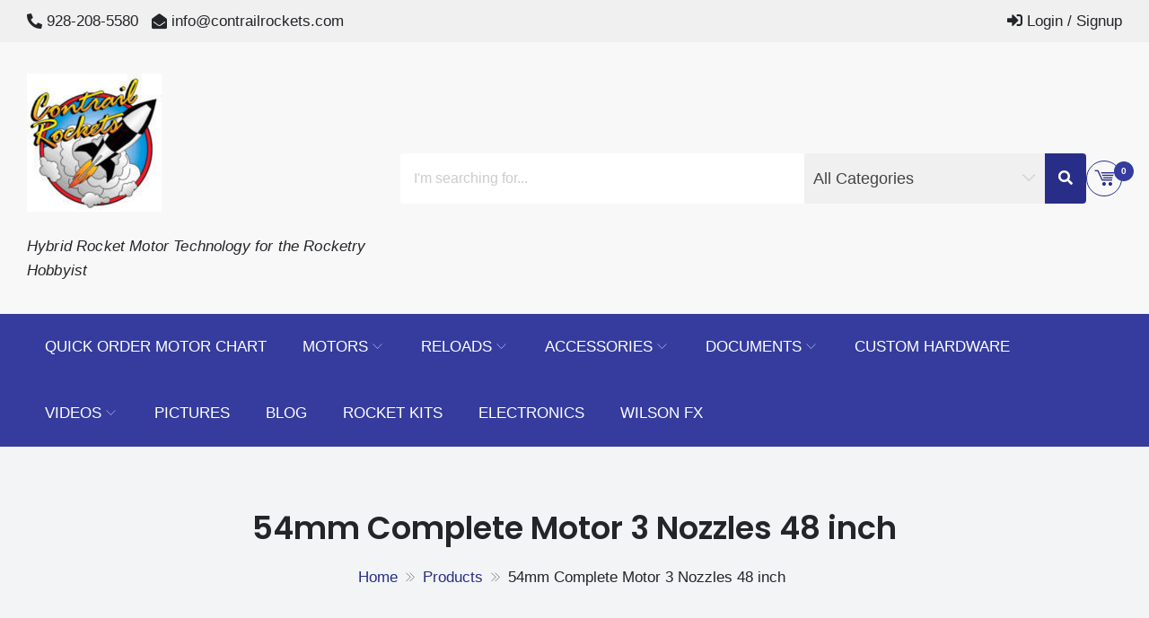

--- FILE ---
content_type: text/html; charset=UTF-8
request_url: https://contrailrockets.com/?product=54mm-complete-motor-3-nozzles-48-inch
body_size: 20660
content:
<!DOCTYPE html>
<html lang="en-US" itemscope="itemscope" itemtype="http://schema.org/WebPage" >
<head>
    <meta charset="UTF-8">
    <meta name="viewport" content="width=device-width, initial-scale=1, maximum-scale=1">
    <link rel="profile" href="http://gmpg.org/xfn/11">
    <link rel="pingback" href="https://contrailrockets.com/xmlrpc.php">
    <title>54mm Complete Motor 3 Nozzles 48 inch</title>
<meta name='robots' content='max-image-preview:large' />
	<style>img:is([sizes="auto" i], [sizes^="auto," i]) { contain-intrinsic-size: 3000px 1500px }</style>
	<script>window._wca = window._wca || [];</script>
<link rel='dns-prefetch' href='//stats.wp.com' />
<link rel='dns-prefetch' href='//secure.gravatar.com' />
<link rel='dns-prefetch' href='//fonts.googleapis.com' />
<link rel='dns-prefetch' href='//v0.wordpress.com' />
<link rel="alternate" type="application/rss+xml" title=" &raquo; Feed" href="https://contrailrockets.com/feed" />
<link rel="alternate" type="application/rss+xml" title=" &raquo; Comments Feed" href="https://contrailrockets.com/comments/feed" />
<link rel="alternate" type="application/rss+xml" title=" &raquo; 54mm Complete Motor 3 Nozzles 48 inch Comments Feed" href="https://contrailrockets.com/product/54mm-complete-motor-3-nozzles-48-inch/feed" />
<script type="text/javascript">
/* <![CDATA[ */
window._wpemojiSettings = {"baseUrl":"https:\/\/s.w.org\/images\/core\/emoji\/16.0.1\/72x72\/","ext":".png","svgUrl":"https:\/\/s.w.org\/images\/core\/emoji\/16.0.1\/svg\/","svgExt":".svg","source":{"concatemoji":"https:\/\/contrailrockets.com\/wp-includes\/js\/wp-emoji-release.min.js?ver=6.8.3"}};
/*! This file is auto-generated */
!function(s,n){var o,i,e;function c(e){try{var t={supportTests:e,timestamp:(new Date).valueOf()};sessionStorage.setItem(o,JSON.stringify(t))}catch(e){}}function p(e,t,n){e.clearRect(0,0,e.canvas.width,e.canvas.height),e.fillText(t,0,0);var t=new Uint32Array(e.getImageData(0,0,e.canvas.width,e.canvas.height).data),a=(e.clearRect(0,0,e.canvas.width,e.canvas.height),e.fillText(n,0,0),new Uint32Array(e.getImageData(0,0,e.canvas.width,e.canvas.height).data));return t.every(function(e,t){return e===a[t]})}function u(e,t){e.clearRect(0,0,e.canvas.width,e.canvas.height),e.fillText(t,0,0);for(var n=e.getImageData(16,16,1,1),a=0;a<n.data.length;a++)if(0!==n.data[a])return!1;return!0}function f(e,t,n,a){switch(t){case"flag":return n(e,"\ud83c\udff3\ufe0f\u200d\u26a7\ufe0f","\ud83c\udff3\ufe0f\u200b\u26a7\ufe0f")?!1:!n(e,"\ud83c\udde8\ud83c\uddf6","\ud83c\udde8\u200b\ud83c\uddf6")&&!n(e,"\ud83c\udff4\udb40\udc67\udb40\udc62\udb40\udc65\udb40\udc6e\udb40\udc67\udb40\udc7f","\ud83c\udff4\u200b\udb40\udc67\u200b\udb40\udc62\u200b\udb40\udc65\u200b\udb40\udc6e\u200b\udb40\udc67\u200b\udb40\udc7f");case"emoji":return!a(e,"\ud83e\udedf")}return!1}function g(e,t,n,a){var r="undefined"!=typeof WorkerGlobalScope&&self instanceof WorkerGlobalScope?new OffscreenCanvas(300,150):s.createElement("canvas"),o=r.getContext("2d",{willReadFrequently:!0}),i=(o.textBaseline="top",o.font="600 32px Arial",{});return e.forEach(function(e){i[e]=t(o,e,n,a)}),i}function t(e){var t=s.createElement("script");t.src=e,t.defer=!0,s.head.appendChild(t)}"undefined"!=typeof Promise&&(o="wpEmojiSettingsSupports",i=["flag","emoji"],n.supports={everything:!0,everythingExceptFlag:!0},e=new Promise(function(e){s.addEventListener("DOMContentLoaded",e,{once:!0})}),new Promise(function(t){var n=function(){try{var e=JSON.parse(sessionStorage.getItem(o));if("object"==typeof e&&"number"==typeof e.timestamp&&(new Date).valueOf()<e.timestamp+604800&&"object"==typeof e.supportTests)return e.supportTests}catch(e){}return null}();if(!n){if("undefined"!=typeof Worker&&"undefined"!=typeof OffscreenCanvas&&"undefined"!=typeof URL&&URL.createObjectURL&&"undefined"!=typeof Blob)try{var e="postMessage("+g.toString()+"("+[JSON.stringify(i),f.toString(),p.toString(),u.toString()].join(",")+"));",a=new Blob([e],{type:"text/javascript"}),r=new Worker(URL.createObjectURL(a),{name:"wpTestEmojiSupports"});return void(r.onmessage=function(e){c(n=e.data),r.terminate(),t(n)})}catch(e){}c(n=g(i,f,p,u))}t(n)}).then(function(e){for(var t in e)n.supports[t]=e[t],n.supports.everything=n.supports.everything&&n.supports[t],"flag"!==t&&(n.supports.everythingExceptFlag=n.supports.everythingExceptFlag&&n.supports[t]);n.supports.everythingExceptFlag=n.supports.everythingExceptFlag&&!n.supports.flag,n.DOMReady=!1,n.readyCallback=function(){n.DOMReady=!0}}).then(function(){return e}).then(function(){var e;n.supports.everything||(n.readyCallback(),(e=n.source||{}).concatemoji?t(e.concatemoji):e.wpemoji&&e.twemoji&&(t(e.twemoji),t(e.wpemoji)))}))}((window,document),window._wpemojiSettings);
/* ]]> */
</script>
<link rel='stylesheet' id='stripe-main-styles-css' href='https://contrailrockets.com/wp-content/mu-plugins/vendor/godaddy/mwc-core/assets/css/stripe-settings.css' type='text/css' media='all' />
<style id='wp-emoji-styles-inline-css' type='text/css'>

	img.wp-smiley, img.emoji {
		display: inline !important;
		border: none !important;
		box-shadow: none !important;
		height: 1em !important;
		width: 1em !important;
		margin: 0 0.07em !important;
		vertical-align: -0.1em !important;
		background: none !important;
		padding: 0 !important;
	}
</style>
<link rel='stylesheet' id='wp-block-library-css' href='https://contrailrockets.com/wp-includes/css/dist/block-library/style.min.css?ver=6.8.3' type='text/css' media='all' />
<style id='wp-block-library-theme-inline-css' type='text/css'>
.wp-block-audio :where(figcaption){color:#555;font-size:13px;text-align:center}.is-dark-theme .wp-block-audio :where(figcaption){color:#ffffffa6}.wp-block-audio{margin:0 0 1em}.wp-block-code{border:1px solid #ccc;border-radius:4px;font-family:Menlo,Consolas,monaco,monospace;padding:.8em 1em}.wp-block-embed :where(figcaption){color:#555;font-size:13px;text-align:center}.is-dark-theme .wp-block-embed :where(figcaption){color:#ffffffa6}.wp-block-embed{margin:0 0 1em}.blocks-gallery-caption{color:#555;font-size:13px;text-align:center}.is-dark-theme .blocks-gallery-caption{color:#ffffffa6}:root :where(.wp-block-image figcaption){color:#555;font-size:13px;text-align:center}.is-dark-theme :root :where(.wp-block-image figcaption){color:#ffffffa6}.wp-block-image{margin:0 0 1em}.wp-block-pullquote{border-bottom:4px solid;border-top:4px solid;color:currentColor;margin-bottom:1.75em}.wp-block-pullquote cite,.wp-block-pullquote footer,.wp-block-pullquote__citation{color:currentColor;font-size:.8125em;font-style:normal;text-transform:uppercase}.wp-block-quote{border-left:.25em solid;margin:0 0 1.75em;padding-left:1em}.wp-block-quote cite,.wp-block-quote footer{color:currentColor;font-size:.8125em;font-style:normal;position:relative}.wp-block-quote:where(.has-text-align-right){border-left:none;border-right:.25em solid;padding-left:0;padding-right:1em}.wp-block-quote:where(.has-text-align-center){border:none;padding-left:0}.wp-block-quote.is-large,.wp-block-quote.is-style-large,.wp-block-quote:where(.is-style-plain){border:none}.wp-block-search .wp-block-search__label{font-weight:700}.wp-block-search__button{border:1px solid #ccc;padding:.375em .625em}:where(.wp-block-group.has-background){padding:1.25em 2.375em}.wp-block-separator.has-css-opacity{opacity:.4}.wp-block-separator{border:none;border-bottom:2px solid;margin-left:auto;margin-right:auto}.wp-block-separator.has-alpha-channel-opacity{opacity:1}.wp-block-separator:not(.is-style-wide):not(.is-style-dots){width:100px}.wp-block-separator.has-background:not(.is-style-dots){border-bottom:none;height:1px}.wp-block-separator.has-background:not(.is-style-wide):not(.is-style-dots){height:2px}.wp-block-table{margin:0 0 1em}.wp-block-table td,.wp-block-table th{word-break:normal}.wp-block-table :where(figcaption){color:#555;font-size:13px;text-align:center}.is-dark-theme .wp-block-table :where(figcaption){color:#ffffffa6}.wp-block-video :where(figcaption){color:#555;font-size:13px;text-align:center}.is-dark-theme .wp-block-video :where(figcaption){color:#ffffffa6}.wp-block-video{margin:0 0 1em}:root :where(.wp-block-template-part.has-background){margin-bottom:0;margin-top:0;padding:1.25em 2.375em}
</style>
<link rel='stylesheet' id='mediaelement-css' href='https://contrailrockets.com/wp-includes/js/mediaelement/mediaelementplayer-legacy.min.css?ver=4.2.17' type='text/css' media='all' />
<link rel='stylesheet' id='wp-mediaelement-css' href='https://contrailrockets.com/wp-includes/js/mediaelement/wp-mediaelement.min.css?ver=6.8.3' type='text/css' media='all' />
<style id='jetpack-sharing-buttons-style-inline-css' type='text/css'>
.jetpack-sharing-buttons__services-list{display:flex;flex-direction:row;flex-wrap:wrap;gap:0;list-style-type:none;margin:5px;padding:0}.jetpack-sharing-buttons__services-list.has-small-icon-size{font-size:12px}.jetpack-sharing-buttons__services-list.has-normal-icon-size{font-size:16px}.jetpack-sharing-buttons__services-list.has-large-icon-size{font-size:24px}.jetpack-sharing-buttons__services-list.has-huge-icon-size{font-size:36px}@media print{.jetpack-sharing-buttons__services-list{display:none!important}}.editor-styles-wrapper .wp-block-jetpack-sharing-buttons{gap:0;padding-inline-start:0}ul.jetpack-sharing-buttons__services-list.has-background{padding:1.25em 2.375em}
</style>
<link rel='stylesheet' id='font-awesome-css' href='https://contrailrockets.com/wp-content/plugins/contact-widgets/assets/css/font-awesome.min.css?ver=4.7.0' type='text/css' media='all' />
<style id='global-styles-inline-css' type='text/css'>
:root{--wp--preset--aspect-ratio--square: 1;--wp--preset--aspect-ratio--4-3: 4/3;--wp--preset--aspect-ratio--3-4: 3/4;--wp--preset--aspect-ratio--3-2: 3/2;--wp--preset--aspect-ratio--2-3: 2/3;--wp--preset--aspect-ratio--16-9: 16/9;--wp--preset--aspect-ratio--9-16: 9/16;--wp--preset--color--black: #000000;--wp--preset--color--cyan-bluish-gray: #abb8c3;--wp--preset--color--white: #ffffff;--wp--preset--color--pale-pink: #f78da7;--wp--preset--color--vivid-red: #cf2e2e;--wp--preset--color--luminous-vivid-orange: #ff6900;--wp--preset--color--luminous-vivid-amber: #fcb900;--wp--preset--color--light-green-cyan: #7bdcb5;--wp--preset--color--vivid-green-cyan: #00d084;--wp--preset--color--pale-cyan-blue: #8ed1fc;--wp--preset--color--vivid-cyan-blue: #0693e3;--wp--preset--color--vivid-purple: #9b51e0;--wp--preset--color--primary: #003772;--wp--preset--color--secondary: #f33c3c;--wp--preset--color--bblack: var(--wp--preset--color--black);--wp--preset--color--wwhite: #ffffff;--wp--preset--color--link: #112437;--wp--preset--color--linkhover: #ff7101;--wp--preset--color--success: #28a745;--wp--preset--color--error: #e42032;--wp--preset--color--foreground: #005048;--wp--preset--color--tertiary: #005048;--wp--preset--color--triadic: #005048;--wp--preset--color--yellow: #FFB539;--wp--preset--color--shadowopacity: #003432a6;--wp--preset--gradient--vivid-cyan-blue-to-vivid-purple: linear-gradient(135deg,rgba(6,147,227,1) 0%,rgb(155,81,224) 100%);--wp--preset--gradient--light-green-cyan-to-vivid-green-cyan: linear-gradient(135deg,rgb(122,220,180) 0%,rgb(0,208,130) 100%);--wp--preset--gradient--luminous-vivid-amber-to-luminous-vivid-orange: linear-gradient(135deg,rgba(252,185,0,1) 0%,rgba(255,105,0,1) 100%);--wp--preset--gradient--luminous-vivid-orange-to-vivid-red: linear-gradient(135deg,rgba(255,105,0,1) 0%,rgb(207,46,46) 100%);--wp--preset--gradient--very-light-gray-to-cyan-bluish-gray: linear-gradient(135deg,rgb(238,238,238) 0%,rgb(169,184,195) 100%);--wp--preset--gradient--cool-to-warm-spectrum: linear-gradient(135deg,rgb(74,234,220) 0%,rgb(151,120,209) 20%,rgb(207,42,186) 40%,rgb(238,44,130) 60%,rgb(251,105,98) 80%,rgb(254,248,76) 100%);--wp--preset--gradient--blush-light-purple: linear-gradient(135deg,rgb(255,206,236) 0%,rgb(152,150,240) 100%);--wp--preset--gradient--blush-bordeaux: linear-gradient(135deg,rgb(254,205,165) 0%,rgb(254,45,45) 50%,rgb(107,0,62) 100%);--wp--preset--gradient--luminous-dusk: linear-gradient(135deg,rgb(255,203,112) 0%,rgb(199,81,192) 50%,rgb(65,88,208) 100%);--wp--preset--gradient--pale-ocean: linear-gradient(135deg,rgb(255,245,203) 0%,rgb(182,227,212) 50%,rgb(51,167,181) 100%);--wp--preset--gradient--electric-grass: linear-gradient(135deg,rgb(202,248,128) 0%,rgb(113,206,126) 100%);--wp--preset--gradient--midnight: linear-gradient(135deg,rgb(2,3,129) 0%,rgb(40,116,252) 100%);--wp--preset--gradient--vertical-secondary-to-primary: linear-gradient(to bottom,var(--wp--preset--color--secondary) 0%,var(--wp--preset--color--primary) 100%);--wp--preset--gradient--vertical-secondary-to-success: linear-gradient(to bottom,var(--wp--preset--color--secondary) 0%,var(--wp--preset--color--success) 100%);--wp--preset--gradient--vertical-primary-to-foreground: linear-gradient(to bottom,var(--wp--preset--color--primary) 0%,var(--wp--preset--color--foreground) 100%);--wp--preset--gradient--vertical-tertiary-to-primary: linear-gradient(to bottom,var(--wp--preset--color--tertiary) 0%,var(--wp--preset--color--primary) 100%);--wp--preset--gradient--diagonal-primary-to-triadic: linear-gradient(to bottom right,var(--wp--preset--color--secondary) 30%,var(--wp--preset--color--triadic) 100%);--wp--preset--gradient--diagonal-secondary-to-tertiary-left: linear-gradient(to bottom left,var(--wp--preset--color--secondary) 30%,var(--wp--preset--color--tertiary) 70%);--wp--preset--font-size--small: clamp(14px, 0.875rem + ((1vw - 3.2px) * 0.471), 18px);--wp--preset--font-size--medium: clamp(18px, 1.125rem + ((1vw - 3.2px) * 0.706), 24px);--wp--preset--font-size--large: clamp(28px, 1.75rem + ((1vw - 3.2px) * 0.471), 32px);--wp--preset--font-size--x-large: 42px;--wp--preset--font-size--xsmall: clamp(12px, 0.75rem + ((1vw - 3.2px) * 0.471), 16px);--wp--preset--font-size--xmedium: clamp(24px, 1.5rem + ((1vw - 3.2px) * 0.471), 28px);--wp--preset--font-size--xlarge: clamp(32px, 2rem + ((1vw - 3.2px) * 0.471), 36px);--wp--preset--font-size--xxlarge: clamp(36px, 2.25rem + ((1vw - 3.2px) * 0.471), 40px);--wp--preset--font-size--xxxlarge: clamp(40px, 2.5rem + ((1vw - 3.2px) * 0.471), 44px);--wp--preset--font-size--huge: clamp(44px, 2.75rem + ((1vw - 3.2px) * 0.471), 48px);--wp--preset--font-family--system: -apple-system,BlinkMacSystemFont,"Segoe UI",Roboto,Oxygen-Sans,Ubuntu,Cantarell,"Helvetica Neue",sans-serif;--wp--preset--font-family--poppins: 'Poppins', sans-serif;--wp--preset--font-family--oswold: 'Oswald', sans-serif;--wp--preset--font-family--lato: 'Lato', sans-serif;--wp--preset--font-family--opensans: 'Open Sans', sans-serif;--wp--preset--font-family--robotocondensed: 'Roboto Condensed', sans-serif;--wp--preset--font-family--arizonia: 'Arizonia', sans-serif;--wp--preset--font-family--exo: 'Exo', sans-serif;--wp--preset--spacing--20: 0.44rem;--wp--preset--spacing--30: 0.67rem;--wp--preset--spacing--40: 1rem;--wp--preset--spacing--50: 1.5rem;--wp--preset--spacing--60: 2.25rem;--wp--preset--spacing--70: 3.38rem;--wp--preset--spacing--80: 5.06rem;--wp--preset--shadow--natural: 6px 6px 9px rgba(0, 0, 0, 0.2);--wp--preset--shadow--deep: 12px 12px 50px rgba(0, 0, 0, 0.4);--wp--preset--shadow--sharp: 6px 6px 0px rgba(0, 0, 0, 0.2);--wp--preset--shadow--outlined: 6px 6px 0px -3px rgba(255, 255, 255, 1), 6px 6px rgba(0, 0, 0, 1);--wp--preset--shadow--crisp: 6px 6px 0px rgba(0, 0, 0, 1);--wp--preset--shadow--sm: 0 1px 20px var(--wp--preset--color--shadowopacity);--wp--preset--shadow--md: 0 2px 25px var(--wp--preset--color--shadowopacity), 0 2px 20px var(--wp--preset--color--shadowopacity);--wp--preset--shadow--lg: 0 3px 30px var(--wp--preset--color--shadowopacity), 0 3px 30px var(--wp--preset--color--shadowopacity);--wp--preset--shadow--xl: 0 4px 35px var(--wp--preset--color--shadowopacity), 0 4px 40px var(--wp--preset--color--shadowopacity);--wp--custom--typography--font-weight--light: 300;--wp--custom--typography--font-weight--normal: 400;--wp--custom--typography--font-weight--medium: 500;--wp--custom--typography--font-weight--semi-bold: 600;--wp--custom--typography--font-weight--bold: 700;--wp--custom--typography--font-weight--extra-bold: 900;--wp--custom--gap--baseline: 15px;--wp--custom--gap--horizontal: min(30px, 5vw);--wp--custom--gap--vertical: min(30px, 5vw);}:root { --wp--style--global--content-size: 980px;--wp--style--global--wide-size: 1170px; }:where(body) { margin: 0; }.wp-site-blocks > .alignleft { float: left; margin-right: 2em; }.wp-site-blocks > .alignright { float: right; margin-left: 2em; }.wp-site-blocks > .aligncenter { justify-content: center; margin-left: auto; margin-right: auto; }:where(.wp-site-blocks) > * { margin-block-start: 24px; margin-block-end: 0; }:where(.wp-site-blocks) > :first-child { margin-block-start: 0; }:where(.wp-site-blocks) > :last-child { margin-block-end: 0; }:root { --wp--style--block-gap: 24px; }:root :where(.is-layout-flow) > :first-child{margin-block-start: 0;}:root :where(.is-layout-flow) > :last-child{margin-block-end: 0;}:root :where(.is-layout-flow) > *{margin-block-start: 24px;margin-block-end: 0;}:root :where(.is-layout-constrained) > :first-child{margin-block-start: 0;}:root :where(.is-layout-constrained) > :last-child{margin-block-end: 0;}:root :where(.is-layout-constrained) > *{margin-block-start: 24px;margin-block-end: 0;}:root :where(.is-layout-flex){gap: 24px;}:root :where(.is-layout-grid){gap: 24px;}.is-layout-flow > .alignleft{float: left;margin-inline-start: 0;margin-inline-end: 2em;}.is-layout-flow > .alignright{float: right;margin-inline-start: 2em;margin-inline-end: 0;}.is-layout-flow > .aligncenter{margin-left: auto !important;margin-right: auto !important;}.is-layout-constrained > .alignleft{float: left;margin-inline-start: 0;margin-inline-end: 2em;}.is-layout-constrained > .alignright{float: right;margin-inline-start: 2em;margin-inline-end: 0;}.is-layout-constrained > .aligncenter{margin-left: auto !important;margin-right: auto !important;}.is-layout-constrained > :where(:not(.alignleft):not(.alignright):not(.alignfull)){max-width: var(--wp--style--global--content-size);margin-left: auto !important;margin-right: auto !important;}.is-layout-constrained > .alignwide{max-width: var(--wp--style--global--wide-size);}body .is-layout-flex{display: flex;}.is-layout-flex{flex-wrap: wrap;align-items: center;}.is-layout-flex > :is(*, div){margin: 0;}body .is-layout-grid{display: grid;}.is-layout-grid > :is(*, div){margin: 0;}body{color: var(--wp--preset--color--black);font-family: var(--wp--preset--font-family--poppins);font-size: var(--wp--preset--font-size--small);font-weight: var(--wp--custom--typography--font-weight--normal);line-height: 1.6;padding-top: 0px;padding-right: 0px;padding-bottom: 0px;padding-left: 0px;}a:where(:not(.wp-element-button)){text-decoration: false;}h1, h2, h3, h4, h5, h6{color: var(--wp--preset--color--black);font-family: var(--wp--preset--font-family--poppins);font-weight: var(--wp--custom--typography--font-weight--semi-bold);line-height: 1.4;}h1{font-size: var(--wp--preset--font-size--xlarge);}h2{font-size: var(--wp--preset--font-size--large);}h3{font-size: var(--wp--preset--font-size--xmedium);}h4{font-size: var(--wp--preset--font-size--medium);}h5{font-size: 20px;line-height: 1.5;}h6{font-size: var(--wp--preset--font-size--small);line-height: 1.6;}:root :where(.wp-element-button, .wp-block-button__link){background-color: #32373c;border-width: 0;color: #fff;font-family: inherit;font-size: inherit;line-height: inherit;padding: calc(0.667em + 2px) calc(1.333em + 2px);text-decoration: none;}:root :where(.wp-element-button:hover, .wp-block-button__link:hover){background-color: var(--wp--preset--color--secondary);}:root :where(.wp-element-caption, .wp-block-audio figcaption, .wp-block-embed figcaption, .wp-block-gallery figcaption, .wp-block-image figcaption, .wp-block-table figcaption, .wp-block-video figcaption){font-family: var(--wp--preset--font-family--lato);}.has-black-color{color: var(--wp--preset--color--black) !important;}.has-cyan-bluish-gray-color{color: var(--wp--preset--color--cyan-bluish-gray) !important;}.has-white-color{color: var(--wp--preset--color--white) !important;}.has-pale-pink-color{color: var(--wp--preset--color--pale-pink) !important;}.has-vivid-red-color{color: var(--wp--preset--color--vivid-red) !important;}.has-luminous-vivid-orange-color{color: var(--wp--preset--color--luminous-vivid-orange) !important;}.has-luminous-vivid-amber-color{color: var(--wp--preset--color--luminous-vivid-amber) !important;}.has-light-green-cyan-color{color: var(--wp--preset--color--light-green-cyan) !important;}.has-vivid-green-cyan-color{color: var(--wp--preset--color--vivid-green-cyan) !important;}.has-pale-cyan-blue-color{color: var(--wp--preset--color--pale-cyan-blue) !important;}.has-vivid-cyan-blue-color{color: var(--wp--preset--color--vivid-cyan-blue) !important;}.has-vivid-purple-color{color: var(--wp--preset--color--vivid-purple) !important;}.has-primary-color{color: var(--wp--preset--color--primary) !important;}.has-secondary-color{color: var(--wp--preset--color--secondary) !important;}.has-bblack-color{color: var(--wp--preset--color--bblack) !important;}.has-wwhite-color{color: var(--wp--preset--color--wwhite) !important;}.has-link-color{color: var(--wp--preset--color--link) !important;}.has-linkhover-color{color: var(--wp--preset--color--linkhover) !important;}.has-success-color{color: var(--wp--preset--color--success) !important;}.has-error-color{color: var(--wp--preset--color--error) !important;}.has-foreground-color{color: var(--wp--preset--color--foreground) !important;}.has-tertiary-color{color: var(--wp--preset--color--tertiary) !important;}.has-triadic-color{color: var(--wp--preset--color--triadic) !important;}.has-yellow-color{color: var(--wp--preset--color--yellow) !important;}.has-shadowopacity-color{color: var(--wp--preset--color--shadowopacity) !important;}.has-black-background-color{background-color: var(--wp--preset--color--black) !important;}.has-cyan-bluish-gray-background-color{background-color: var(--wp--preset--color--cyan-bluish-gray) !important;}.has-white-background-color{background-color: var(--wp--preset--color--white) !important;}.has-pale-pink-background-color{background-color: var(--wp--preset--color--pale-pink) !important;}.has-vivid-red-background-color{background-color: var(--wp--preset--color--vivid-red) !important;}.has-luminous-vivid-orange-background-color{background-color: var(--wp--preset--color--luminous-vivid-orange) !important;}.has-luminous-vivid-amber-background-color{background-color: var(--wp--preset--color--luminous-vivid-amber) !important;}.has-light-green-cyan-background-color{background-color: var(--wp--preset--color--light-green-cyan) !important;}.has-vivid-green-cyan-background-color{background-color: var(--wp--preset--color--vivid-green-cyan) !important;}.has-pale-cyan-blue-background-color{background-color: var(--wp--preset--color--pale-cyan-blue) !important;}.has-vivid-cyan-blue-background-color{background-color: var(--wp--preset--color--vivid-cyan-blue) !important;}.has-vivid-purple-background-color{background-color: var(--wp--preset--color--vivid-purple) !important;}.has-primary-background-color{background-color: var(--wp--preset--color--primary) !important;}.has-secondary-background-color{background-color: var(--wp--preset--color--secondary) !important;}.has-bblack-background-color{background-color: var(--wp--preset--color--bblack) !important;}.has-wwhite-background-color{background-color: var(--wp--preset--color--wwhite) !important;}.has-link-background-color{background-color: var(--wp--preset--color--link) !important;}.has-linkhover-background-color{background-color: var(--wp--preset--color--linkhover) !important;}.has-success-background-color{background-color: var(--wp--preset--color--success) !important;}.has-error-background-color{background-color: var(--wp--preset--color--error) !important;}.has-foreground-background-color{background-color: var(--wp--preset--color--foreground) !important;}.has-tertiary-background-color{background-color: var(--wp--preset--color--tertiary) !important;}.has-triadic-background-color{background-color: var(--wp--preset--color--triadic) !important;}.has-yellow-background-color{background-color: var(--wp--preset--color--yellow) !important;}.has-shadowopacity-background-color{background-color: var(--wp--preset--color--shadowopacity) !important;}.has-black-border-color{border-color: var(--wp--preset--color--black) !important;}.has-cyan-bluish-gray-border-color{border-color: var(--wp--preset--color--cyan-bluish-gray) !important;}.has-white-border-color{border-color: var(--wp--preset--color--white) !important;}.has-pale-pink-border-color{border-color: var(--wp--preset--color--pale-pink) !important;}.has-vivid-red-border-color{border-color: var(--wp--preset--color--vivid-red) !important;}.has-luminous-vivid-orange-border-color{border-color: var(--wp--preset--color--luminous-vivid-orange) !important;}.has-luminous-vivid-amber-border-color{border-color: var(--wp--preset--color--luminous-vivid-amber) !important;}.has-light-green-cyan-border-color{border-color: var(--wp--preset--color--light-green-cyan) !important;}.has-vivid-green-cyan-border-color{border-color: var(--wp--preset--color--vivid-green-cyan) !important;}.has-pale-cyan-blue-border-color{border-color: var(--wp--preset--color--pale-cyan-blue) !important;}.has-vivid-cyan-blue-border-color{border-color: var(--wp--preset--color--vivid-cyan-blue) !important;}.has-vivid-purple-border-color{border-color: var(--wp--preset--color--vivid-purple) !important;}.has-primary-border-color{border-color: var(--wp--preset--color--primary) !important;}.has-secondary-border-color{border-color: var(--wp--preset--color--secondary) !important;}.has-bblack-border-color{border-color: var(--wp--preset--color--bblack) !important;}.has-wwhite-border-color{border-color: var(--wp--preset--color--wwhite) !important;}.has-link-border-color{border-color: var(--wp--preset--color--link) !important;}.has-linkhover-border-color{border-color: var(--wp--preset--color--linkhover) !important;}.has-success-border-color{border-color: var(--wp--preset--color--success) !important;}.has-error-border-color{border-color: var(--wp--preset--color--error) !important;}.has-foreground-border-color{border-color: var(--wp--preset--color--foreground) !important;}.has-tertiary-border-color{border-color: var(--wp--preset--color--tertiary) !important;}.has-triadic-border-color{border-color: var(--wp--preset--color--triadic) !important;}.has-yellow-border-color{border-color: var(--wp--preset--color--yellow) !important;}.has-shadowopacity-border-color{border-color: var(--wp--preset--color--shadowopacity) !important;}.has-vivid-cyan-blue-to-vivid-purple-gradient-background{background: var(--wp--preset--gradient--vivid-cyan-blue-to-vivid-purple) !important;}.has-light-green-cyan-to-vivid-green-cyan-gradient-background{background: var(--wp--preset--gradient--light-green-cyan-to-vivid-green-cyan) !important;}.has-luminous-vivid-amber-to-luminous-vivid-orange-gradient-background{background: var(--wp--preset--gradient--luminous-vivid-amber-to-luminous-vivid-orange) !important;}.has-luminous-vivid-orange-to-vivid-red-gradient-background{background: var(--wp--preset--gradient--luminous-vivid-orange-to-vivid-red) !important;}.has-very-light-gray-to-cyan-bluish-gray-gradient-background{background: var(--wp--preset--gradient--very-light-gray-to-cyan-bluish-gray) !important;}.has-cool-to-warm-spectrum-gradient-background{background: var(--wp--preset--gradient--cool-to-warm-spectrum) !important;}.has-blush-light-purple-gradient-background{background: var(--wp--preset--gradient--blush-light-purple) !important;}.has-blush-bordeaux-gradient-background{background: var(--wp--preset--gradient--blush-bordeaux) !important;}.has-luminous-dusk-gradient-background{background: var(--wp--preset--gradient--luminous-dusk) !important;}.has-pale-ocean-gradient-background{background: var(--wp--preset--gradient--pale-ocean) !important;}.has-electric-grass-gradient-background{background: var(--wp--preset--gradient--electric-grass) !important;}.has-midnight-gradient-background{background: var(--wp--preset--gradient--midnight) !important;}.has-vertical-secondary-to-primary-gradient-background{background: var(--wp--preset--gradient--vertical-secondary-to-primary) !important;}.has-vertical-secondary-to-success-gradient-background{background: var(--wp--preset--gradient--vertical-secondary-to-success) !important;}.has-vertical-primary-to-foreground-gradient-background{background: var(--wp--preset--gradient--vertical-primary-to-foreground) !important;}.has-vertical-tertiary-to-primary-gradient-background{background: var(--wp--preset--gradient--vertical-tertiary-to-primary) !important;}.has-diagonal-primary-to-triadic-gradient-background{background: var(--wp--preset--gradient--diagonal-primary-to-triadic) !important;}.has-diagonal-secondary-to-tertiary-left-gradient-background{background: var(--wp--preset--gradient--diagonal-secondary-to-tertiary-left) !important;}.has-small-font-size{font-size: var(--wp--preset--font-size--small) !important;}.has-medium-font-size{font-size: var(--wp--preset--font-size--medium) !important;}.has-large-font-size{font-size: var(--wp--preset--font-size--large) !important;}.has-x-large-font-size{font-size: var(--wp--preset--font-size--x-large) !important;}.has-xsmall-font-size{font-size: var(--wp--preset--font-size--xsmall) !important;}.has-xmedium-font-size{font-size: var(--wp--preset--font-size--xmedium) !important;}.has-xlarge-font-size{font-size: var(--wp--preset--font-size--xlarge) !important;}.has-xxlarge-font-size{font-size: var(--wp--preset--font-size--xxlarge) !important;}.has-xxxlarge-font-size{font-size: var(--wp--preset--font-size--xxxlarge) !important;}.has-huge-font-size{font-size: var(--wp--preset--font-size--huge) !important;}.has-system-font-family{font-family: var(--wp--preset--font-family--system) !important;}.has-poppins-font-family{font-family: var(--wp--preset--font-family--poppins) !important;}.has-oswold-font-family{font-family: var(--wp--preset--font-family--oswold) !important;}.has-lato-font-family{font-family: var(--wp--preset--font-family--lato) !important;}.has-opensans-font-family{font-family: var(--wp--preset--font-family--opensans) !important;}.has-robotocondensed-font-family{font-family: var(--wp--preset--font-family--robotocondensed) !important;}.has-arizonia-font-family{font-family: var(--wp--preset--font-family--arizonia) !important;}.has-exo-font-family{font-family: var(--wp--preset--font-family--exo) !important;}
:root :where(.wp-block-button .wp-block-button__link){background-color: var(--wp--preset--color--primary);border-radius: 5px;color: var(--wp--preset--color--white);font-weight: var(--wp--custom--typography--font-weight--bold);line-height: 1;padding-top: 20px;padding-right: 32px;padding-bottom: 20px;padding-left: 32px;}
:root :where(.wp-block-pullquote){font-size: 1.5em;line-height: 1.6;}
:root :where(.wp-block-avatar img){border-radius: 90px;}
:root :where(.wp-block-list){line-height: 1.5;margin-top: 10px;margin-bottom: 10px;padding-left: 30px;}
:root :where(.wp-block-table){margin-top: 1em;margin-bottom: 1em;padding-left: 20px;}
:root :where(.wp-block-separator){margin-top: 1em;margin-bottom: 1em;}
:root :where(.wp-block-read-more){border-radius: 5px;font-weight: var(--wp--custom--typography--font-weight--bold);line-height: 1;padding-top: 18px;padding-right: 32px;padding-bottom: 18px;padding-left: 32px;}
:root :where(.wp-block-site-title){color: var(--wp--preset--color--white);text-transform: uppercase;}
</style>
<link rel='stylesheet' id='photoswipe-css' href='https://contrailrockets.com/wp-content/plugins/woocommerce/assets/css/photoswipe/photoswipe.min.css?ver=10.3.6' type='text/css' media='all' />
<link rel='stylesheet' id='photoswipe-default-skin-css' href='https://contrailrockets.com/wp-content/plugins/woocommerce/assets/css/photoswipe/default-skin/default-skin.min.css?ver=10.3.6' type='text/css' media='all' />
<link rel='stylesheet' id='woocommerce-layout-css' href='https://contrailrockets.com/wp-content/plugins/woocommerce/assets/css/woocommerce-layout.css?ver=10.3.6' type='text/css' media='all' />
<style id='woocommerce-layout-inline-css' type='text/css'>

	.infinite-scroll .woocommerce-pagination {
		display: none;
	}
</style>
<link rel='stylesheet' id='woocommerce-smallscreen-css' href='https://contrailrockets.com/wp-content/plugins/woocommerce/assets/css/woocommerce-smallscreen.css?ver=10.3.6' type='text/css' media='only screen and (max-width: 768px)' />
<link rel='stylesheet' id='woocommerce-general-css' href='https://contrailrockets.com/wp-content/plugins/woocommerce/assets/css/woocommerce.css?ver=10.3.6' type='text/css' media='all' />
<style id='woocommerce-inline-inline-css' type='text/css'>
.woocommerce form .form-row .required { visibility: visible; }
</style>
<link rel='stylesheet' id='wp-components-css' href='https://contrailrockets.com/wp-includes/css/dist/components/style.min.css?ver=6.8.3' type='text/css' media='all' />
<link rel='stylesheet' id='godaddy-styles-css' href='https://contrailrockets.com/wp-content/mu-plugins/vendor/wpex/godaddy-launch/includes/Dependencies/GoDaddy/Styles/build/latest.css?ver=2.0.2' type='text/css' media='all' />
<link rel='stylesheet' id='brands-styles-css' href='https://contrailrockets.com/wp-content/plugins/woocommerce/assets/css/brands.css?ver=10.3.6' type='text/css' media='all' />
<link rel='stylesheet' id='sparklestore-google-fonts-css' href='//fonts.googleapis.com/css?family=Lato%3A300%2C400%2C700%7COpen+Sans%3A300%2C700%2C600%2C800%2C400%7CLato%3A300%2C700%2C600%2C800%2C400%7CPoppins%3A400%2C300%2C500%2C600%2C700&#038;ver=6.8.3' type='text/css' media='all' />
<link rel='stylesheet' id='fontawesome5-css' href='https://contrailrockets.com/wp-content/themes/sparklestore/assets/library/fontawesome/css/all.min.css?ver=6.8.3' type='text/css' media='all' />
<link rel='stylesheet' id='icofont-css' href='https://contrailrockets.com/wp-content/themes/sparklestore/assets/css/icofont.css?ver=6.8.3' type='text/css' media='all' />
<link rel='stylesheet' id='chosen-css' href='https://contrailrockets.com/wp-content/themes/sparklestore//assets/library/chosen/chosen.min.css?ver=6.8.3' type='text/css' media='all' />
<link rel='stylesheet' id='flexslider-css' href='https://contrailrockets.com/wp-content/themes/sparklestore/assets/library/flexslider/css/flexslider.css?ver=6.8.3' type='text/css' media='all' />
<link rel='stylesheet' id='lightslider-css' href='https://contrailrockets.com/wp-content/themes/sparklestore/assets/library/lightslider/css/lightslider.css?ver=6.8.3' type='text/css' media='all' />
<link rel='stylesheet' id='sparklestore-bg-color-css' href='https://contrailrockets.com/wp-content/themes/sparklestore/assets/css/bg-color.css?ver=6.8.3' type='text/css' media='all' />
<link rel='stylesheet' id='sparklestore-font-color-css' href='https://contrailrockets.com/wp-content/themes/sparklestore/assets/css/font-color.css?ver=6.8.3' type='text/css' media='all' />
<link rel='stylesheet' id='sparklestore-border-color-css' href='https://contrailrockets.com/wp-content/themes/sparklestore/assets/css/border-color.css?ver=6.8.3' type='text/css' media='all' />
<link rel='stylesheet' id='sparklestore-style-css' href='https://contrailrockets.com/wp-content/themes/sparklestore/style.css?ver=6.8.3' type='text/css' media='all' />
<style id='sparklestore-style-inline-css' type='text/css'>

            .wc-block-grid__product-add-to-cart .add_to_cart_button,
            .wc-block-grid__product-add-to-cart .add_to_cart_button::before,
            
            .site-cart-items-wrap .count,
            .chosen-container .chosen-results li.result-selected,
            .chosen-container .chosen-results li.highlighted,
            .block-nav-category .view-all-category a,
            .posts-tag ul li,
            .woocommerce div.product .woocommerce-tabs ul.tabs li,
            .store_products_items_info .products_item_info,
            .flex-control-nav > li > a:hover::before, .flex-control-nav > li > a.flex-active::before,
            .header-nav,
            .btn-primary,
            .scrollup,
            .social ul li a,
            .blocktitle,
            .appzend-buttons-wrapper .products_item_info a,
            .blocktitlewrap .SparkleStoreAction>div:hover:before,
            .layout_two .sparkletabs,
            #respond .form-submit input#submit, a.button, button, input[type='submit']{
                background-color: #353c9e;

            }

            .wc-block-grid__product-add-to-cart .add_to_cart_button,

            .cross-sells h2, .cart_totals h2, .up-sells > h2, .related > h2, .woocommerce-billing-fields h3, .woocommerce-shipping-fields h3, .woocommerce-additional-fields h3, #order_review_heading, .woocommerce-order-details h2, .woocommerce-column--billing-address h2, .woocommerce-column--shipping-address h2, .woocommerce-Address-title h3, .woocommerce-MyAccount-content h3, .wishlist-title h2, .comments-area h2.comments-title, .woocommerce-Reviews h2.woocommerce-Reviews-title, .woocommerce-Reviews #review_form_wrapper .comment-reply-title, .woocommerce-account .woocommerce h2, .woocommerce-customer-details h2.woocommerce-column__title, .widget .widget-title,

            .woocommerce div.product .woocommerce-tabs ul.tabs::before,
            .woocommerce div.product .woocommerce-tabs .panel,
            .woocommerce div.product .woocommerce-tabs ul.tabs li,
            .btn-primary,
            .social ul li a{
                border-color: #353c9e;
            }

            .wc-block-grid__product-add-to-cart .add_to_cart_button:hover,

            .woocommerce ul.products li.product .price ins, .store_products_item_details .price ins, .woocommerce div.product p.price ins, .woocommerce div.product span.price ins,
            .woocommerce ul.products li.product .price, .store_products_item_details .price, .woocommerce div.product p.price, .woocommerce div.product span.price,
            .blocktitlewrap .SparkleStoreAction>div,
            .top-header-inner .social ul li a:hover{
                color: #353c9e;
            }

            .woocommerce .widget_shopping_cart .cart_list li a.remove:hover, .woocommerce.widget_shopping_cart .cart_list li a.remove:hover,
            .widget .woocommerce-mini-cart__buttons a.checkout:last-child,
            .widget_search .search-submit,
            .block-search .btn-submit,
            .box-header-nav .main-menu .page_item.current_page_item > a, .box-header-nav .main-menu .page_item:hover > a, .box-header-nav .main-menu > .menu-item.current-menu-item > a, .box-header-nav .main-menu > .menu-item:hover > a,
            .box-header-nav .main-menu > .menu-item.focus > a,
            .widget_product_search button,
            .block-nav-category .block-title,
            .block-nav-category .vertical-menu .page_item.current_page_item > a, .block-nav-category .vertical-menu li:hover > a,.block-nav-category .vertical-menu li>a.focus-visible, .block-nav-category .view-all-category a:hover,.block-nav-category .view-all-category a.focus-visible,
            .lSAction .lSPrev, .lSAction .lSNext,
            .woocommerce a.added_to_cart::before, .woocommerce a.product_type_simple::before, .woocommerce a.button.add_to_cart_button::before, .woocommerce a.button.product_type_grouped::before, .woocommerce a.button.product_type_external::before, .woocommerce a.button.product_type_variable::before,
            .woocommerce a.added_to_cart, .woocommerce a.product_type_simple, .woocommerce a.button.add_to_cart_button, .woocommerce a.button.product_type_grouped, .woocommerce a.button.product_type_external, .woocommerce a.button.product_type_variable,

            .box-header-nav .main-menu .children > .page_item:hover > a, .box-header-nav .main-menu .sub-menu > .menu-item:hover > a,
            .box-header-nav .main-menu .children > .page_item.focus > a, .box-header-nav .main-menu .sub-menu > .menu-item.focus > a,
            .woocommerce #respond input#submit, .woocommerce a.button, .woocommerce button.button, .woocommerce input.button,
            .woocommerce nav.woocommerce-pagination ul li a:focus, .woocommerce nav.woocommerce-pagination ul li a:hover, .woocommerce nav.woocommerce-pagination ul li span.current,
            .single-product div.product .entry-summary .single_add_to_cart_button::before,
            .single-product div.product .entry-summary .single_add_to_cart_button,
            .layout_one .sparkletabs .sparkletablinks > li:hover a, .layout_one .sparkletabs .sparkletablinks > li.active a,
            .layout_one .sparkletabs .sparkletablinks > li:hover a, .layout_one .sparkletabs .sparkletablinks > li.active a,
            .store_products_items_info .yith-wcwl-add-button a.add_to_wishlist span, .store_products_items_info .sparkle-tooltip-label,
            .woocommerce a.remove:hover,
            .menu-modal .sparkle-tabs button.active,
            .woocommerce #respond input#submit.alt, .woocommerce a.button.alt, .woocommerce button.button.alt, .woocommerce input.button.alt,
            .woocommerce-MyAccount-navigation ul li a,
            .woocommerce .widget_price_filter .price_slider_wrapper .ui-widget-content,
            .widget.yith-woocompare-widget .compare, 
            .widget.yith-woocompare-widget .clear-all,
            .articlesListing .article .metainfo div:after,
            .page-numbers,
            .posts-tag ul li:first-child,
            .posts-tag ul li:hover,
            .reply .comment-reply-link,
            .admin-bar .woocommerce-store-notice, p.demo_store,
            .search-wrapper{
                background-color: #282e87;
            }

            .woocommerce a.added_to_cart, .woocommerce a.product_type_simple, .woocommerce a.button.add_to_cart_button, .woocommerce a.button.product_type_grouped, .woocommerce a.button.product_type_external, .woocommerce a.button.product_type_variable,
            .woocommerce nav.woocommerce-pagination ul li,

            .woocommerce-MyAccount-navigation ul li a:hover,
            .footer-widgets .widget .widget-title::before,
            .woocommerce #respond input#submit, .woocommerce a.button, .woocommerce button.button, .woocommerce input.button,
            .single-product div.product .entry-summary .single_add_to_cart_button,
            .layout_one .sparkletabs .sparkletablinks > li:hover a, .layout_one .sparkletabs .sparkletablinks > li.active a,
            .layout_one .sparkletabs .sparkletablinks > li:hover a, .layout_one .sparkletabs .sparkletablinks > li.active a,
            .woocommerce-message, .woocommerce-info,
            .btn-primary:hover,
            .widget.yith-woocompare-widget .compare, 
            .widget.yith-woocompare-widget .clear-all,
            .widget.yith-woocompare-widget .compare:hover, 
            .widget.yith-woocompare-widget .clear-all:hover,
            .page-numbers,
            .page-numbers:hover,
            .woocommerce #respond input#submit:hover{
                border-color: #282e87;
            }

            .store_products_items_info .yith-wcwl-add-button a.add_to_wishlist span::before, .store_products_items_info .sparkle-tooltip-label::before{
                border-left-color: #282e87;
            }

            .woocommerce a.added_to_cart:hover, .woocommerce a.product_type_simple:hover, .woocommerce a.button.add_to_cart_button:hover, .woocommerce a.button.product_type_grouped:hover, .woocommerce a.button.product_type_external:hover, .woocommerce a.button.product_type_variable:hover,

            .footer-widgets .widget_top_rated_products .product_list_widget .product-title:hover, .footer-widgets .widget a:hover, .footer-widgets .widget a:hover::before, .footer-widgets .widget li:hover::before,
            .woocommerce #respond input#submit:hover, .woocommerce a.button:hover, .woocommerce button.button:hover, .woocommerce input.button:hover,
            .woocommerce nav.woocommerce-pagination ul li .page-numbers,
            .breadcrumbs .trail-items li a,
            .woocommerce-MyAccount-navigation ul li:hover::before,
            .woocommerce-MyAccount-navigation ul li a:hover,
            .sub-footer-inner .coppyright a,
            .woocommerce-MyAccount-content a,
            .woocommerce .product_list_widget .woocommerce-Price-amount,
            .single-product div.product .entry-summary .single_add_to_cart_button:hover,
            .woocommerce-message::before, .woocommerce-info::before,
            a:hover, a:focus, a:active,
            .layout_two .sparkletabs .sparkletablinks > li a:hover, 
            .layout_two .sparkletabs .sparkletablinks > li.active a,
            .widget.yith-woocompare-widget .compare:hover, 
            .widget.yith-woocompare-widget .clear-all:hover,
            .page-numbers.current,
            .site-cart-items-wrap,
            .page-numbers:hover,
            #cancel-comment-reply-link,
            #cancel-comment-reply-link:before,
            .single-product div.product .entry-summary a.compare:hover,
            .services_item .services_icon,
            .woocommerce #respond input#submit.alt:hover, 
            .woocommerce a.button.alt:hover, 
            .woocommerce button.button.alt:hover, 
            .woocommerce input.button.alt:hover{
                color: #282e87;
            }
            
            .woocommerce a.remove:hover,
            .woocommerce a.remove{
                color: #282e87 !important;
            }
        
            .footer.footer{
                background-color: #797979;

            }

            .footer.footer,
            footer.footer ul li, footer.footer ul li:before, .woocommerce footer.footer ul.cart_list li a, .woocommerce footer.footer ul.product_list_widget li a, .woocommerce-page footer.footer ul.cart_list li a, .woocommerce-page footer.footer ul.product_list_widget li a, footer.footer .widget_top_rated_products .product_list_widget .product-title,
            footer.footer .footer-bottom ul li a:hover, .footer-bottom a:hover{
                color: #ffffff;

            }

</style>
<link rel='stylesheet' id='sparklestore-style-responsive-css' href='https://contrailrockets.com/wp-content/themes/sparklestore/assets/css/responsive.css?ver=6.8.3' type='text/css' media='all' />
<link rel='stylesheet' id='sparklethemes-mobile-menu-css' href='https://contrailrockets.com/wp-content/themes/sparklestore/sparklethemes/mobile-menu/mobile-menu.css?ver=1' type='text/css' media='all' />
<link rel='stylesheet' id='wpcw-css' href='https://contrailrockets.com/wp-content/plugins/contact-widgets/assets/css/style.min.css?ver=1.0.1' type='text/css' media='all' />
<link rel='stylesheet' id='ssatc-styles-css' href='https://contrailrockets.com/wp-content/plugins/storefront-sticky-add-to-cart/assets/css/style.css?ver=1.1.6' type='text/css' media='all' />
<script type="text/javascript" src="https://contrailrockets.com/wp-includes/js/jquery/jquery.min.js?ver=3.7.1" id="jquery-core-js"></script>
<script type="text/javascript" src="https://contrailrockets.com/wp-includes/js/jquery/jquery-migrate.min.js?ver=3.4.1" id="jquery-migrate-js"></script>
<script type="text/javascript" src="https://contrailrockets.com/wp-content/plugins/woocommerce/assets/js/jquery-blockui/jquery.blockUI.min.js?ver=2.7.0-wc.10.3.6" id="wc-jquery-blockui-js" defer="defer" data-wp-strategy="defer"></script>
<script type="text/javascript" id="wc-add-to-cart-js-extra">
/* <![CDATA[ */
var wc_add_to_cart_params = {"ajax_url":"\/wp-admin\/admin-ajax.php","wc_ajax_url":"\/?wc-ajax=%%endpoint%%","i18n_view_cart":"View cart","cart_url":"https:\/\/contrailrockets.com\/cart","is_cart":"","cart_redirect_after_add":"no"};
/* ]]> */
</script>
<script type="text/javascript" src="https://contrailrockets.com/wp-content/plugins/woocommerce/assets/js/frontend/add-to-cart.min.js?ver=10.3.6" id="wc-add-to-cart-js" defer="defer" data-wp-strategy="defer"></script>
<script type="text/javascript" src="https://contrailrockets.com/wp-content/plugins/woocommerce/assets/js/zoom/jquery.zoom.min.js?ver=1.7.21-wc.10.3.6" id="wc-zoom-js" defer="defer" data-wp-strategy="defer"></script>
<script type="text/javascript" src="https://contrailrockets.com/wp-content/plugins/woocommerce/assets/js/flexslider/jquery.flexslider.min.js?ver=2.7.2-wc.10.3.6" id="wc-flexslider-js" defer="defer" data-wp-strategy="defer"></script>
<script type="text/javascript" src="https://contrailrockets.com/wp-content/plugins/woocommerce/assets/js/photoswipe/photoswipe.min.js?ver=4.1.1-wc.10.3.6" id="wc-photoswipe-js" defer="defer" data-wp-strategy="defer"></script>
<script type="text/javascript" src="https://contrailrockets.com/wp-content/plugins/woocommerce/assets/js/photoswipe/photoswipe-ui-default.min.js?ver=4.1.1-wc.10.3.6" id="wc-photoswipe-ui-default-js" defer="defer" data-wp-strategy="defer"></script>
<script type="text/javascript" id="wc-single-product-js-extra">
/* <![CDATA[ */
var wc_single_product_params = {"i18n_required_rating_text":"Please select a rating","i18n_rating_options":["1 of 5 stars","2 of 5 stars","3 of 5 stars","4 of 5 stars","5 of 5 stars"],"i18n_product_gallery_trigger_text":"View full-screen image gallery","review_rating_required":"yes","flexslider":{"rtl":false,"animation":"slide","smoothHeight":true,"directionNav":false,"controlNav":"thumbnails","slideshow":false,"animationSpeed":500,"animationLoop":false,"allowOneSlide":false},"zoom_enabled":"1","zoom_options":[],"photoswipe_enabled":"1","photoswipe_options":{"shareEl":false,"closeOnScroll":false,"history":false,"hideAnimationDuration":0,"showAnimationDuration":0},"flexslider_enabled":"1"};
/* ]]> */
</script>
<script type="text/javascript" src="https://contrailrockets.com/wp-content/plugins/woocommerce/assets/js/frontend/single-product.min.js?ver=10.3.6" id="wc-single-product-js" defer="defer" data-wp-strategy="defer"></script>
<script type="text/javascript" src="https://contrailrockets.com/wp-content/plugins/woocommerce/assets/js/js-cookie/js.cookie.min.js?ver=2.1.4-wc.10.3.6" id="wc-js-cookie-js" defer="defer" data-wp-strategy="defer"></script>
<script type="text/javascript" id="woocommerce-js-extra">
/* <![CDATA[ */
var woocommerce_params = {"ajax_url":"\/wp-admin\/admin-ajax.php","wc_ajax_url":"\/?wc-ajax=%%endpoint%%","i18n_password_show":"Show password","i18n_password_hide":"Hide password"};
/* ]]> */
</script>
<script type="text/javascript" src="https://contrailrockets.com/wp-content/plugins/woocommerce/assets/js/frontend/woocommerce.min.js?ver=10.3.6" id="woocommerce-js" defer="defer" data-wp-strategy="defer"></script>
<script type="text/javascript" src="https://contrailrockets.com/wp-content/themes/sparklestore//assets/library/chosen/chosen.jquery.min.js?ver=1" id="chosen-jquery-js"></script>
<script type="text/javascript" src="https://contrailrockets.com/wp-content/themes/sparklestore/sparklethemes/mobile-menu/navigation.js?ver=1" id="sparkletheme-navigation-js"></script>
<script type="text/javascript" src="https://stats.wp.com/s-202550.js" id="woocommerce-analytics-js" defer="defer" data-wp-strategy="defer"></script>
<link rel="https://api.w.org/" href="https://contrailrockets.com/wp-json/" /><link rel="alternate" title="JSON" type="application/json" href="https://contrailrockets.com/wp-json/wp/v2/product/945" /><link rel="EditURI" type="application/rsd+xml" title="RSD" href="https://contrailrockets.com/xmlrpc.php?rsd" />
<meta name="generator" content="WordPress 6.8.3" />
<meta name="generator" content="WooCommerce 10.3.6" />
<link rel="canonical" href="https://contrailrockets.com/product/54mm-complete-motor-3-nozzles-48-inch" />
<link rel="alternate" title="oEmbed (JSON)" type="application/json+oembed" href="https://contrailrockets.com/wp-json/oembed/1.0/embed?url=https%3A%2F%2Fcontrailrockets.com%2Fproduct%2F54mm-complete-motor-3-nozzles-48-inch" />
<link rel="alternate" title="oEmbed (XML)" type="text/xml+oembed" href="https://contrailrockets.com/wp-json/oembed/1.0/embed?url=https%3A%2F%2Fcontrailrockets.com%2Fproduct%2F54mm-complete-motor-3-nozzles-48-inch&#038;format=xml" />
	<style>img#wpstats{display:none}</style>
			<noscript><style>.woocommerce-product-gallery{ opacity: 1 !important; }</style></noscript>
	
<!-- Jetpack Open Graph Tags -->
<meta property="og:type" content="article" />
<meta property="og:title" content="54mm Complete Motor 3 Nozzles 48 inch" />
<meta property="og:url" content="https://contrailrockets.com/product/54mm-complete-motor-3-nozzles-48-inch" />
<meta property="og:description" content="54mm Complete Motor includes a 48 inch Tank, Thrust Washer, 3 Nozzles Slow, Medium, Fast/X-Fast, Top Retention Bulkhead w/ vent, Standard Injector Baffle, 7 O-Rings, 2 Snap Rings, 1 Nozzle Washer." />
<meta property="article:published_time" content="2018-04-21T16:56:02+00:00" />
<meta property="article:modified_time" content="2021-12-30T21:54:32+00:00" />
<meta property="og:image" content="https://contrailrockets.com/wp-content/uploads/2018/04/054.5256346777517800.jpg" />
<meta property="og:image:width" content="576" />
<meta property="og:image:height" content="276" />
<meta property="og:image:alt" content="" />
<meta property="og:locale" content="en_US" />
<meta name="twitter:text:title" content="54mm Complete Motor 3 Nozzles 48 inch" />
<meta name="twitter:image" content="https://contrailrockets.com/wp-content/uploads/2018/04/054.5256346777517800.jpg?w=640" />
<meta name="twitter:card" content="summary_large_image" />

<!-- End Jetpack Open Graph Tags -->
		<style type="text/css" id="wp-custom-css">
			.category-menu-main {
display: none;
}
.main-menu .main-menu-links {
margin-left: 0 !important;
}		</style>
		</head>

<body class="wp-singular product-template-default single single-product postid-945 wp-custom-logo wp-embed-responsive wp-theme-sparklestore theme-sparklestore woocommerce woocommerce-page woocommerce-no-js rightsidebar fulllayout">

    
    <div id="page" class="site">

    		<a class="skip-link screen-reader-text" href="#site-content">Skip to content</a>
				<header id="masthead" class="site-header" itemscope="itemscope" itemtype="http://schema.org/WPHeader" role="banner">		
			<div class="header-container">
				
			<div class="header-top">
		        <div class="container">
		        	<div class="top-header-inner">
			            <div class="top-bar-menu left">
			            	            <ul class="sparklestore_quick_contact">
                                    
                    <li>
                        <span class="fas fa-phone-alt" aria-hidden="true"></span>
                        928-208-5580                    </li>
                                    <li>
                        <span class="fa fa-envelope-open"></span>
                        <a href="mailto:'inf&#111;&#064;c&#111;ntrai&#108;ro&#099;&#107;et&#115;&#046;co&#109;">i&#110;&#102;&#111;&#064;c&#111;&#110;&#116;r&#097;ilr&#111;c&#107;ets.&#099;&#111;&#109;</a>
                    </li>
                            </ul>
        			            </div>

			            <div class="top-bar-menu right">
			            	
        <ul class="sparklestore_ecommerce_items">
            
            
                <li>
                    <a href="https://contrailrockets.com/?attachment_id=8"><i class="fas fa-sign-in-alt"></i><span class="name-text">Login / Signup</span></a>
                </li>

            
        </ul>
    			            </div>
			        </div>
		        </div>
		    </div>

		
		<div class="mainheader mobile-only">
			<div class="container">
				<div class="header-middle-inner">
					<button class="toggle nav-toggle mobile-nav-toggle" data-toggle-target=".header-mobile-menu"  data-toggle-body-class="showing-menu-modal" aria-expanded="false" data-set-focus=".close-nav-toggle">
                <span class="toggle-inner">
                    <span class="toggle-icon"><i class="fas fa-bars"></i></span>
                    <span class="toggle-text">Menu</span>
                </span>
            </button>			        <div class="sparklelogo">
		              	<a href="https://contrailrockets.com/" class="custom-logo-link" rel="home"><img width="150" height="154" src="https://contrailrockets.com/wp-content/uploads/2017/06/cropped-contrail-logo-e1516290141338.jpg" class="custom-logo" alt="" decoding="async" /></a>		              	<div class="site-branding">				              		
		              		<h1 class="site-title">
		              			<a href="https://contrailrockets.com/" rel="home">
		              						              			</a>
		              		</h1>
		              				              			<p class="site-description">Hybrid Rocket Motor Technology for the Rocketry Hobbyist</p>
		              				              	</div>
			        </div><!-- End Header Logo --> 

			        <div class="rightheaderwrapend">
	    	          		    	          		<div id="site-header-cart" class="site-header-cart block-minicart sparkle-column">
								
        <div class="shopcart-dropdown block-cart-link">
           <a class="cart-contents" href="https://contrailrockets.com/cart" title="View your shopping cart">
                <div class="site-cart-items-wrap">
                    <div class="cart-icon icofont-cart-alt"></div>
                    
                    <span class="count">0</span>

                    <span class="item"><span class="woocommerce-Price-amount amount"><bdi><span class="woocommerce-Price-currencySymbol">&#36;</span>0.00</bdi></span></span>
                </div>
            </a>
        </div> 
               
        					            <div class="shopcart-description">
									<div class="widget woocommerce widget_shopping_cart"><div class="widget_shopping_cart_content"></div></div>					            </div>
					        </div>
	    		         
			        </div>
			    </div>

			    <div class="rightheaderwrap">
		        	<div class="category-search-form">
		        	  	            <div class="block-search">
                <form role="product-search" method="get" action="https://contrailrockets.com/" class="form-search block-search advancesearch">
                                            <input type="hidden" name="post_type" value="product"/>
                        <input type="hidden" name="taxonomy" value="product_cat">
                        <div class="form-content search-box results-search">
                            <div class="inner">
                                <input autocomplete="off" type="text" class="input searchfield txt-livesearch" name="s" value="" placeholder="I&#039;m searching for...">
                            </div>
                        </div>
                        <div class="category">
                            <select  name='product_cat' id='271107764' class='category-search-option' tabindex="1">
	<option value='0'>All Categories</option>
	<option class="level-0" value="152mm-motors">152mm</option>
	<option class="level-1" value="152-complete-bolted-motor-system">&nbsp;&nbsp;&nbsp;152 Complete Bolted Motor System</option>
	<option class="level-2" value="152mm-complete-bolted-motor-system">&nbsp;&nbsp;&nbsp;&nbsp;&nbsp;&nbsp;152mm Complete Bolted Motor System</option>
	<option class="level-1" value="152mm-bolted-motors-complete-system">&nbsp;&nbsp;&nbsp;152mm Bolted Motors Complete System</option>
	<option class="level-1" value="152mm-hardware">&nbsp;&nbsp;&nbsp;152mm Hardware</option>
	<option class="level-0" value="152mm-motor-reloads">152mm Motor Reloads</option>
	<option class="level-0" value="29mm">29mm</option>
	<option class="level-1" value="29mm-complete-motor">&nbsp;&nbsp;&nbsp;29mm Complete Motor</option>
	<option class="level-1" value="29mm-complete-motor-system">&nbsp;&nbsp;&nbsp;29mm Complete Motor System</option>
	<option class="level-1" value="29mm-hardware">&nbsp;&nbsp;&nbsp;29mm Hardware</option>
	<option class="level-1" value="29mm-motor">&nbsp;&nbsp;&nbsp;29mm Motor</option>
	<option class="level-1" value="29mm-tanks">&nbsp;&nbsp;&nbsp;29mm Tanks</option>
	<option class="level-0" value="38mm">38mm</option>
	<option class="level-1" value="38mm-complete-motor-system">&nbsp;&nbsp;&nbsp;38mm Complete Motor System</option>
	<option class="level-1" value="38mm-complete-motors">&nbsp;&nbsp;&nbsp;38mm Complete Motors</option>
	<option class="level-1" value="38mm-hardware">&nbsp;&nbsp;&nbsp;38mm Hardware</option>
	<option class="level-1" value="38mm-motor-reloads">&nbsp;&nbsp;&nbsp;38mm Motor Reloads</option>
	<option class="level-1" value="38mm-motors">&nbsp;&nbsp;&nbsp;38mm Motors</option>
	<option class="level-1" value="38mm-tanks">&nbsp;&nbsp;&nbsp;38mm Tanks</option>
	<option class="level-0" value="54mm">54mm</option>
	<option class="level-1" value="54mm-complete-motor-system">&nbsp;&nbsp;&nbsp;54mm Complete Motor System</option>
	<option class="level-1" value="54mm-complete-motors">&nbsp;&nbsp;&nbsp;54mm Complete Motors</option>
	<option class="level-1" value="54mm-hardware">&nbsp;&nbsp;&nbsp;54mm Hardware</option>
	<option class="level-1" value="54mm-motor-reloads">&nbsp;&nbsp;&nbsp;54mm Motor Reloads</option>
	<option class="level-1" value="54mm-motors">&nbsp;&nbsp;&nbsp;54mm Motors</option>
	<option class="level-1" value="54mm-tanks">&nbsp;&nbsp;&nbsp;54mm Tanks</option>
	<option class="level-0" value="75mm-bolted-motors">75mm Bolted Motors</option>
	<option class="level-1" value="75mm-bolted-motor-complete-system">&nbsp;&nbsp;&nbsp;75mm Bolted motor Complete System</option>
	<option class="level-1" value="75mm-bolted-motor-hardware">&nbsp;&nbsp;&nbsp;75mm Bolted Motor Hardware</option>
	<option class="level-1" value="75mm-motor-system">&nbsp;&nbsp;&nbsp;75mm Bolted Motor System</option>
	<option class="level-1" value="75mm-bolted-motor-tanks">&nbsp;&nbsp;&nbsp;75mm Bolted Motor Tanks</option>
	<option class="level-1" value="75mm-bolted-motors-complete-motors">&nbsp;&nbsp;&nbsp;75mm Bolted Motors Complete Motors</option>
	<option class="level-0" value="75mm-mono-motor">75mm Mono Motor</option>
	<option class="level-1" value="75mm-hardware">&nbsp;&nbsp;&nbsp;75mm Hardware</option>
	<option class="level-1" value="75mm-motor-reloads">&nbsp;&nbsp;&nbsp;75mm Motor Reloads</option>
	<option class="level-0" value="98mm-bolted-motor">98mm Bolted Motor</option>
	<option class="level-1" value="98mm-bolted-motor-hardware">&nbsp;&nbsp;&nbsp;98mm Bolted motor hardware</option>
	<option class="level-1" value="98mm-bolted-motors">&nbsp;&nbsp;&nbsp;98mm Bolted Motors</option>
	<option class="level-0" value="98mm-motor-reloads">98mm Motor Reloads</option>
	<option class="level-0" value="electronics">Electronics</option>
	<option class="level-0" value="featherweight">FeatherWeight</option>
	<option class="level-0" value="hardware">Hardware</option>
	<option class="level-0" value="accessories">NOS &#8211; CO2 &amp; Accessories</option>
	<option class="level-1" value="nitrous-oxide-solenoid-valves">&nbsp;&nbsp;&nbsp;Nitrous Oxide Solenoid Valves</option>
	<option class="level-1" value="shipper-of-record">&nbsp;&nbsp;&nbsp;Shipper of Record</option>
	<option class="level-0" value="rocket-kits">Rocket Kits</option>
	<option class="level-0" value="uncategorized">Uncategorized</option>
</select>
                        </div>
                        <button type="submit" class="btn-submit">
                            <span class="fa fa-search" aria-hidden="true"></span>
                        </button>
                                    </form><!-- block search -->
            </div>
        		        	</div>
		        </div>
			</div>
		</div>

		<div class="mainheader">
			<div class="container">
				<div class="header-middle-inner">
			        <div class="sparklelogo">
		              	<a href="https://contrailrockets.com/" class="custom-logo-link" rel="home"><img width="150" height="154" src="https://contrailrockets.com/wp-content/uploads/2017/06/cropped-contrail-logo-e1516290141338.jpg" class="custom-logo" alt="" decoding="async" /></a>		              	<div class="site-branding">				              		
		              		<h1 class="site-title">
		              			<a href="https://contrailrockets.com/" rel="home">
		              						              			</a>
		              		</h1>
		              				              			<p class="site-description">Hybrid Rocket Motor Technology for the Rocketry Hobbyist</p>
		              				              	</div>
			        </div><!-- End Header Logo --> 

			        <div class="rightheaderwrap">
			        	<div class="category-search-form">
			        	  	            <div class="block-search">
                <form role="product-search" method="get" action="https://contrailrockets.com/" class="form-search block-search advancesearch">
                                            <input type="hidden" name="post_type" value="product"/>
                        <input type="hidden" name="taxonomy" value="product_cat">
                        <div class="form-content search-box results-search">
                            <div class="inner">
                                <input autocomplete="off" type="text" class="input searchfield txt-livesearch" name="s" value="" placeholder="I&#039;m searching for...">
                            </div>
                        </div>
                        <div class="category">
                            <select  name='product_cat' id='1639332936' class='category-search-option' tabindex="1">
	<option value='0'>All Categories</option>
	<option class="level-0" value="152mm-motors">152mm</option>
	<option class="level-1" value="152-complete-bolted-motor-system">&nbsp;&nbsp;&nbsp;152 Complete Bolted Motor System</option>
	<option class="level-2" value="152mm-complete-bolted-motor-system">&nbsp;&nbsp;&nbsp;&nbsp;&nbsp;&nbsp;152mm Complete Bolted Motor System</option>
	<option class="level-1" value="152mm-bolted-motors-complete-system">&nbsp;&nbsp;&nbsp;152mm Bolted Motors Complete System</option>
	<option class="level-1" value="152mm-hardware">&nbsp;&nbsp;&nbsp;152mm Hardware</option>
	<option class="level-0" value="152mm-motor-reloads">152mm Motor Reloads</option>
	<option class="level-0" value="29mm">29mm</option>
	<option class="level-1" value="29mm-complete-motor">&nbsp;&nbsp;&nbsp;29mm Complete Motor</option>
	<option class="level-1" value="29mm-complete-motor-system">&nbsp;&nbsp;&nbsp;29mm Complete Motor System</option>
	<option class="level-1" value="29mm-hardware">&nbsp;&nbsp;&nbsp;29mm Hardware</option>
	<option class="level-1" value="29mm-motor">&nbsp;&nbsp;&nbsp;29mm Motor</option>
	<option class="level-1" value="29mm-tanks">&nbsp;&nbsp;&nbsp;29mm Tanks</option>
	<option class="level-0" value="38mm">38mm</option>
	<option class="level-1" value="38mm-complete-motor-system">&nbsp;&nbsp;&nbsp;38mm Complete Motor System</option>
	<option class="level-1" value="38mm-complete-motors">&nbsp;&nbsp;&nbsp;38mm Complete Motors</option>
	<option class="level-1" value="38mm-hardware">&nbsp;&nbsp;&nbsp;38mm Hardware</option>
	<option class="level-1" value="38mm-motor-reloads">&nbsp;&nbsp;&nbsp;38mm Motor Reloads</option>
	<option class="level-1" value="38mm-motors">&nbsp;&nbsp;&nbsp;38mm Motors</option>
	<option class="level-1" value="38mm-tanks">&nbsp;&nbsp;&nbsp;38mm Tanks</option>
	<option class="level-0" value="54mm">54mm</option>
	<option class="level-1" value="54mm-complete-motor-system">&nbsp;&nbsp;&nbsp;54mm Complete Motor System</option>
	<option class="level-1" value="54mm-complete-motors">&nbsp;&nbsp;&nbsp;54mm Complete Motors</option>
	<option class="level-1" value="54mm-hardware">&nbsp;&nbsp;&nbsp;54mm Hardware</option>
	<option class="level-1" value="54mm-motor-reloads">&nbsp;&nbsp;&nbsp;54mm Motor Reloads</option>
	<option class="level-1" value="54mm-motors">&nbsp;&nbsp;&nbsp;54mm Motors</option>
	<option class="level-1" value="54mm-tanks">&nbsp;&nbsp;&nbsp;54mm Tanks</option>
	<option class="level-0" value="75mm-bolted-motors">75mm Bolted Motors</option>
	<option class="level-1" value="75mm-bolted-motor-complete-system">&nbsp;&nbsp;&nbsp;75mm Bolted motor Complete System</option>
	<option class="level-1" value="75mm-bolted-motor-hardware">&nbsp;&nbsp;&nbsp;75mm Bolted Motor Hardware</option>
	<option class="level-1" value="75mm-motor-system">&nbsp;&nbsp;&nbsp;75mm Bolted Motor System</option>
	<option class="level-1" value="75mm-bolted-motor-tanks">&nbsp;&nbsp;&nbsp;75mm Bolted Motor Tanks</option>
	<option class="level-1" value="75mm-bolted-motors-complete-motors">&nbsp;&nbsp;&nbsp;75mm Bolted Motors Complete Motors</option>
	<option class="level-0" value="75mm-mono-motor">75mm Mono Motor</option>
	<option class="level-1" value="75mm-hardware">&nbsp;&nbsp;&nbsp;75mm Hardware</option>
	<option class="level-1" value="75mm-motor-reloads">&nbsp;&nbsp;&nbsp;75mm Motor Reloads</option>
	<option class="level-0" value="98mm-bolted-motor">98mm Bolted Motor</option>
	<option class="level-1" value="98mm-bolted-motor-hardware">&nbsp;&nbsp;&nbsp;98mm Bolted motor hardware</option>
	<option class="level-1" value="98mm-bolted-motors">&nbsp;&nbsp;&nbsp;98mm Bolted Motors</option>
	<option class="level-0" value="98mm-motor-reloads">98mm Motor Reloads</option>
	<option class="level-0" value="electronics">Electronics</option>
	<option class="level-0" value="featherweight">FeatherWeight</option>
	<option class="level-0" value="hardware">Hardware</option>
	<option class="level-0" value="accessories">NOS &#8211; CO2 &amp; Accessories</option>
	<option class="level-1" value="nitrous-oxide-solenoid-valves">&nbsp;&nbsp;&nbsp;Nitrous Oxide Solenoid Valves</option>
	<option class="level-1" value="shipper-of-record">&nbsp;&nbsp;&nbsp;Shipper of Record</option>
	<option class="level-0" value="rocket-kits">Rocket Kits</option>
	<option class="level-0" value="uncategorized">Uncategorized</option>
</select>
                        </div>
                        <button type="submit" class="btn-submit">
                            <span class="fa fa-search" aria-hidden="true"></span>
                        </button>
                                    </form><!-- block search -->
            </div>
        			        	</div>
			        </div>

			        <div class="rightheaderwrapend">
	    	          								
	    	          		<div id="site-header-cart" class="site-header-cart block-minicart sparkle-column">
								
        <div class="shopcart-dropdown block-cart-link">
           <a class="cart-contents" href="https://contrailrockets.com/cart" title="View your shopping cart">
                <div class="site-cart-items-wrap">
                    <div class="cart-icon icofont-cart-alt"></div>
                    
                    <span class="count">0</span>

                    <span class="item"><span class="woocommerce-Price-amount amount"><bdi><span class="woocommerce-Price-currencySymbol">&#36;</span>0.00</bdi></span></span>
                </div>
            </a>
        </div> 
               
        
					            <div class="shopcart-description">

									<div class="widget woocommerce widget_shopping_cart"><div class="widget_shopping_cart_content"></div></div>					            </div>
					        </div>
	    		         
			        </div>
			    </div>
			</div>
		</div>		    
					</div>
		</header><!-- #masthead -->
		
    <div class="header-nav">
        <div class="container">
            <div class="header-nav-inner">
                          <div data-items="10" class="category-menu-main vertical-wapper block-nav-category has-vertical-menu">
              <button class="category-menu-title block-title">
                  All Categories              </button>
              
              <div class="block-content verticalmenu-content menu-category">
                <div class="vertical-menu"><ul>
<li class="page_item page-item-312"><a href="https://contrailrockets.com/12-volt-ignition">12 volt Ignition</a></li>
<li class="page_item page-item-852"><a href="https://contrailrockets.com/29mm-complete-motor-system">29mm Complete Motor System</a></li>
<li class="page_item page-item-493"><a href="https://contrailrockets.com/38mm">38mm</a></li>
<li class="page_item page-item-383"><a href="https://contrailrockets.com/38mm-complete-motor-system">38mm Complete Motor System</a></li>
<li class="page_item page-item-381"><a href="https://contrailrockets.com/38mm-motor-systems">38mm Motor Systems</a></li>
<li class="page_item page-item-379"><a href="https://contrailrockets.com/38mm-motors">38mm Motors</a></li>
<li class="page_item page-item-582"><a href="https://contrailrockets.com/accessories">Accessories</a></li>
<li class="page_item page-item-584 "><a href="https://contrailrockets.com/blog">Blog</a></li>
<li class="page_item page-item-679"><a href="https://contrailrockets.com/cart">Cart</a></li>
<li class="page_item page-item-685"><a href="https://contrailrockets.com/checkout">Checkout</a></li>
<li class="page_item page-item-1137"><a href="https://contrailrockets.com/cnva-chart">CNVA Chart</a></li>
<li class="page_item page-item-489"><a href="https://contrailrockets.com/complete-motor-systems">Complete Motor Systems</a></li>
<li class="page_item page-item-390"><a href="https://contrailrockets.com/">Contrail Rockets Hybrid Rocket Motor</a></li>
<li class="page_item page-item-197"><a href="https://contrailrockets.com/motor-manuals-existing-certified-products">Contrail Rockets Products Manuals</a></li>
<li class="page_item page-item-583"><a href="https://contrailrockets.com/custom-hardware">Custom Hardware</a></li>
<li class="page_item page-item-580"><a href="https://contrailrockets.com/documents">Documents</a></li>
<li class="page_item page-item-114"><a href="https://contrailrockets.com/electronics">Electronics</a></li>
<li class="page_item page-item-64"><a href="https://contrailrockets.com/flight-pictures">Flight Pictures</a></li>
<li class="page_item page-item-106"><a href="https://contrailrockets.com/flight-videos">Flight Videos</a></li>
<li class="page_item page-item-374"><a href="https://contrailrockets.com/full-systems-and-reloads">Full systems and Reloads</a></li>
<li class="page_item page-item-100"><a href="https://contrailrockets.com/motor-hardware-instructions">Motor Hardware Instructions</a></li>
<li class="page_item page-item-1133"><a href="https://contrailrockets.com/motor-owners-manuels">Motor Owners Manuels</a></li>
<li class="page_item page-item-300"><a href="https://contrailrockets.com/press-release-12-1-2017">Press Release 12/1/2017</a></li>
<li class="page_item page-item-1135"><a href="https://contrailrockets.com/master-motor-chart">Quick Order Motor Chart</a></li>
<li class="page_item page-item-601"><a href="https://contrailrockets.com/master-motor-chart-2">Real Rockets Have Tanks</a></li>
<li class="page_item page-item-206"><a href="https://contrailrockets.com/research-and-development">Research and Development</a></li>
<li class="page_item page-item-342"><a href="https://contrailrockets.com/rocket-for-the-rocket-enthusist">Rocket Systems for the rocket enthusist</a></li>
<li class="page_item page-item-107"><a href="https://contrailrockets.com/static-tests">Static Tests</a></li>
<li class="page_item page-item-101"><a href="https://contrailrockets.com/thrust-curves">Thrust Curves From TMT Testing</a></li>
<li class="page_item page-item-581"><a href="https://contrailrockets.com/videos">Videos</a></li>
<li class="page_item page-item-62"><a href="https://contrailrockets.com/we-have-what-you-need">We have what you need</a></li>
<li class="page_item page-item-2354"><a href="https://contrailrockets.com/wilson-fx">Wilson FX</a></li>
<li class="page_item page-item-362"><a href="https://contrailrockets.com/wishlist">Wishlist</a></li>
</ul></div>
                <div class="view-all-category">
                    <a href="javascript:void(0);"
                       data-closetext="Close"
                       data-alltext="More Categories"
                       class="btn-view-all open-cate">More Categories                    </a>
                </div>
              </div>
          </div><!-- block category -->
                    
                <div class="box-header-nav main-menu-wapper">
                    <div class="main-menu sp-clearfix">
                        <div class="main-menu-links">
                            <ul id="menu-primary-menu" class="main-menu"><li id="menu-item-1142" class="menu-item menu-item-type-post_type menu-item-object-page menu-item-1142"><a href="https://contrailrockets.com/master-motor-chart">Quick Order Motor Chart</a></li>
<li id="menu-item-528" class="menu-item menu-item-type-custom menu-item-object-custom menu-item-has-children menu-item-528"><a href="#motors">Motors</a>
<ul class="sub-menu">
	<li id="menu-item-699" class="menu-item menu-item-type-custom menu-item-object-custom menu-item-has-children menu-item-699"><a href="#29mm">29mm Mono Motor</a>
	<ul class="sub-menu">
		<li id="menu-item-865" class="menu-item menu-item-type-post_type menu-item-object-product menu-item-865"><a href="https://contrailrockets.com/product/29mm-complete-system">29mm Complete Motor System</a></li>
		<li id="menu-item-872" class="menu-item menu-item-type-taxonomy menu-item-object-product_cat menu-item-872"><a href="https://contrailrockets.com/product-category/29mm/29mm-complete-motor">29mm Complete Motor</a></li>
		<li id="menu-item-875" class="menu-item menu-item-type-taxonomy menu-item-object-product_cat menu-item-875"><a href="https://contrailrockets.com/product-category/29mm/29mm-motor">29mm Motors</a></li>
		<li id="menu-item-873" class="menu-item menu-item-type-taxonomy menu-item-object-product_cat menu-item-873"><a href="https://contrailrockets.com/product-category/29mm/29mm-tanks">29mm Tanks</a></li>
		<li id="menu-item-874" class="menu-item menu-item-type-taxonomy menu-item-object-product_cat menu-item-874"><a href="https://contrailrockets.com/product-category/29mm/29mm-hardware">29mm Hardware</a></li>
	</ul>
</li>
	<li id="menu-item-538" class="menu-item menu-item-type-custom menu-item-object-custom menu-item-has-children menu-item-538"><a href="#38mm">38mm Mono Motor</a>
	<ul class="sub-menu">
		<li id="menu-item-700" class="menu-item menu-item-type-post_type menu-item-object-product menu-item-700"><a href="https://contrailrockets.com/product/38mm-complete-motor-system-2">38mm Complete Motor System</a></li>
		<li id="menu-item-551" class="menu-item menu-item-type-taxonomy menu-item-object-product_cat menu-item-551"><a href="https://contrailrockets.com/product-category/38mm/38mm-complete-motors">38mm Complete Motors</a></li>
		<li id="menu-item-550" class="menu-item menu-item-type-taxonomy menu-item-object-product_cat menu-item-550"><a href="https://contrailrockets.com/product-category/38mm/38mm-motors">38mm Motors</a></li>
		<li id="menu-item-611" class="menu-item menu-item-type-taxonomy menu-item-object-product_cat menu-item-611"><a href="https://contrailrockets.com/product-category/38mm/38mm-tanks">38mm Tanks</a></li>
		<li id="menu-item-612" class="menu-item menu-item-type-taxonomy menu-item-object-product_cat menu-item-612"><a href="https://contrailrockets.com/product-category/38mm/38mm-hardware">38mm Hardware</a></li>
	</ul>
</li>
	<li id="menu-item-540" class="menu-item menu-item-type-custom menu-item-object-custom menu-item-has-children menu-item-540"><a href="#54mm">54mm Mono Motor</a>
	<ul class="sub-menu">
		<li id="menu-item-1018" class="menu-item menu-item-type-post_type menu-item-object-product menu-item-1018"><a href="https://contrailrockets.com/product/54mm-complete-motor-system-2">54mm Complete Motor System</a></li>
		<li id="menu-item-877" class="menu-item menu-item-type-taxonomy menu-item-object-product_cat current-product-ancestor current-menu-parent current-product-parent menu-item-877"><a href="https://contrailrockets.com/product-category/54mm/54mm-complete-motors">54mm Complete Motors</a></li>
		<li id="menu-item-879" class="menu-item menu-item-type-taxonomy menu-item-object-product_cat menu-item-879"><a href="https://contrailrockets.com/product-category/54mm/54mm-motors">54mm Motors</a></li>
		<li id="menu-item-878" class="menu-item menu-item-type-taxonomy menu-item-object-product_cat menu-item-878"><a href="https://contrailrockets.com/product-category/54mm/54mm-tanks">54mm Tanks</a></li>
		<li id="menu-item-880" class="menu-item menu-item-type-taxonomy menu-item-object-product_cat menu-item-880"><a href="https://contrailrockets.com/product-category/54mm/54mm-hardware">54mm Hardware</a></li>
	</ul>
</li>
	<li id="menu-item-541" class="menu-item menu-item-type-custom menu-item-object-custom menu-item-has-children menu-item-541"><a href="#75mm">75mm Mono Motor</a>
	<ul class="sub-menu">
		<li id="menu-item-1446" class="menu-item menu-item-type-custom menu-item-object-custom menu-item-1446"><a href="https://contrailrockets.com/?product_cat=75mm-mono-compete-set">75mm Mono motor Complete System</a></li>
		<li id="menu-item-1445" class="menu-item menu-item-type-custom menu-item-object-custom menu-item-1445"><a href="https://contrailrockets.com/?product_cat=75mm-complete-motors">75mm Complete Mono Motors</a></li>
		<li id="menu-item-1447" class="menu-item menu-item-type-custom menu-item-object-custom menu-item-1447"><a href="https://contrailrockets.com/?product_cat=75mm-motors">75mm Mono motor systems</a></li>
		<li id="menu-item-1482" class="menu-item menu-item-type-custom menu-item-object-custom menu-item-1482"><a href="https://contrailrockets.com/?product_cat=75mm-tanks">75mm Mono Motor Tanks</a></li>
		<li id="menu-item-1524" class="menu-item menu-item-type-custom menu-item-object-custom menu-item-1524"><a href="https://contrailrockets.com/?product_cat=75mm-hardware">75mm Mono Motor Hardware</a></li>
	</ul>
</li>
	<li id="menu-item-757" class="menu-item menu-item-type-custom menu-item-object-custom menu-item-has-children menu-item-757"><a href="#75mm">75mm Bolted Motor</a>
	<ul class="sub-menu">
		<li id="menu-item-1858" class="menu-item menu-item-type-custom menu-item-object-custom menu-item-1858"><a href="https://contrailrockets.com/?product_cat=75mm-bolted-motor-complete-system">75mm Bolted Motor Complete System</a></li>
		<li id="menu-item-1862" class="menu-item menu-item-type-custom menu-item-object-custom menu-item-1862"><a href="https://contrailrockets.com/?product_cat=75mm-motor-system">75mm Bolted Motor System</a></li>
		<li id="menu-item-1861" class="menu-item menu-item-type-custom menu-item-object-custom menu-item-1861"><a href="https://contrailrockets.com/?product_cat=75mm-bolted-motors-complete-motors">75mm Bolted Motors Complete Motors</a></li>
		<li id="menu-item-1859" class="menu-item menu-item-type-custom menu-item-object-custom menu-item-1859"><a href="https://contrailrockets.com/?product_cat=75mm-bolted-motor-hardware">75mm Bolted Motor Hardware</a></li>
		<li id="menu-item-1860" class="menu-item menu-item-type-custom menu-item-object-custom menu-item-1860"><a href="https://contrailrockets.com/?product_cat=75mm-bolted-motor-tanks">75mm Bolted Motor Tanks</a></li>
	</ul>
</li>
	<li id="menu-item-545" class="menu-item menu-item-type-custom menu-item-object-custom menu-item-has-children menu-item-545"><a href="#98mm">98mm Mono Motor</a>
	<ul class="sub-menu">
		<li id="menu-item-1583" class="menu-item menu-item-type-custom menu-item-object-custom menu-item-1583"><a href="https://contrailrockets.com/?product_cat=98-mm-complete-mono-motor-system">98mm Compete Mono Motor System</a></li>
		<li id="menu-item-1584" class="menu-item menu-item-type-custom menu-item-object-custom menu-item-1584"><a href="https://contrailrockets.com/?product_cat=98mm-complete-mono-motors">98mm Complete Mono Motors</a></li>
	</ul>
</li>
	<li id="menu-item-758" class="menu-item menu-item-type-custom menu-item-object-custom menu-item-has-children menu-item-758"><a href="#98mm">98mm Bolted Motor</a>
	<ul class="sub-menu">
		<li id="menu-item-1632" class="menu-item menu-item-type-custom menu-item-object-custom menu-item-1632"><a href="https://contrailrockets.com/?product_cat=98mm-bolted-motors">98mm Bolted Motors</a></li>
		<li id="menu-item-1630" class="menu-item menu-item-type-custom menu-item-object-custom menu-item-1630"><a href="https://contrailrockets.com/?product_cat=98mm-bolted-motor-casings">98mm Bolted Motor Casings</a></li>
		<li id="menu-item-1631" class="menu-item menu-item-type-custom menu-item-object-custom menu-item-1631"><a href="https://contrailrockets.com/?product_cat=98mm-bolted-motor-hardware">98mm Bolted Motor Hardware</a></li>
	</ul>
</li>
	<li id="menu-item-542" class="menu-item menu-item-type-custom menu-item-object-custom menu-item-has-children menu-item-542"><a href="https://contrailrockets.com/?product_cat=152mm-motors">152mm Bolted Motor</a>
	<ul class="sub-menu">
		<li id="menu-item-1662" class="menu-item menu-item-type-custom menu-item-object-custom menu-item-1662"><a href="https://contrailrockets.com/?product_cat=152mm-complete-bolted-motor-system">152mm Complete Motor System</a></li>
		<li id="menu-item-1663" class="menu-item menu-item-type-custom menu-item-object-custom menu-item-1663"><a href="https://contrailrockets.com/?product_cat=152mm-hardware">152mm Hardware</a></li>
	</ul>
</li>
</ul>
</li>
<li id="menu-item-529" class="menu-item menu-item-type-custom menu-item-object-custom menu-item-has-children menu-item-529"><a href="#Reloads">Reloads</a>
<ul class="sub-menu">
	<li id="menu-item-759" class="menu-item menu-item-type-custom menu-item-object-custom menu-item-759"><a href="https://contrailrockets.com/?product_cat=29mm-motor-reloads">29mm</a></li>
	<li id="menu-item-760" class="menu-item menu-item-type-custom menu-item-object-custom menu-item-760"><a href="https://contrailrockets.com/?product_cat=38mm-motor-reloads">38mm</a></li>
	<li id="menu-item-761" class="menu-item menu-item-type-custom menu-item-object-custom menu-item-761"><a href="https://contrailrockets.com/?product_cat=54mm-motor-reloads">54mm</a></li>
	<li id="menu-item-762" class="menu-item menu-item-type-custom menu-item-object-custom menu-item-762"><a href="https://contrailrockets.com/?product_cat=75mm-motor-reloads">75mm</a></li>
	<li id="menu-item-763" class="menu-item menu-item-type-custom menu-item-object-custom menu-item-763"><a href="https://contrailrockets.com/?product_cat=98mm-motor-reloads">98mm</a></li>
	<li id="menu-item-764" class="menu-item menu-item-type-custom menu-item-object-custom menu-item-764"><a href="https://contrailrockets.com/?product_cat=152mm-motor-reloads">152mm</a></li>
</ul>
</li>
<li id="menu-item-1019" class="menu-item menu-item-type-custom menu-item-object-custom menu-item-has-children menu-item-1019"><a href="#Accessories">Accessories</a>
<ul class="sub-menu">
	<li id="menu-item-1021" class="menu-item menu-item-type-taxonomy menu-item-object-product_cat menu-item-1021"><a href="https://contrailrockets.com/product-category/hardware">Hardware</a></li>
	<li id="menu-item-1023" class="menu-item menu-item-type-taxonomy menu-item-object-product_cat menu-item-1023"><a href="https://contrailrockets.com/product-category/accessories">NOS &#8211; CO2 &amp; Accessories</a></li>
</ul>
</li>
<li id="menu-item-1140" class="menu-item menu-item-type-custom menu-item-object-custom menu-item-has-children menu-item-1140"><a href="#Documents">Documents</a>
<ul class="sub-menu">
	<li id="menu-item-1143" class="menu-item menu-item-type-post_type menu-item-object-page menu-item-1143"><a href="https://contrailrockets.com/cnva-chart">CNVA Chart</a></li>
	<li id="menu-item-1141" class="menu-item menu-item-type-post_type menu-item-object-page menu-item-1141"><a href="https://contrailrockets.com/motor-owners-manuels">Motor Owners Manuals</a></li>
</ul>
</li>
<li id="menu-item-598" class="menu-item menu-item-type-post_type menu-item-object-page menu-item-598"><a href="https://contrailrockets.com/custom-hardware">Custom Hardware</a></li>
<li id="menu-item-1128" class="menu-item menu-item-type-post_type menu-item-object-page menu-item-has-children menu-item-1128"><a href="https://contrailrockets.com/videos">Videos</a>
<ul class="sub-menu">
	<li id="menu-item-1450" class="menu-item menu-item-type-custom menu-item-object-custom menu-item-1450"><a href="https://www.youtube.com/channel/UCqEfRF3D07y21UTmivI546g">Contrail Rockets Youtube</a></li>
</ul>
</li>
<li id="menu-item-696" class="menu-item menu-item-type-post_type menu-item-object-page menu-item-696"><a href="https://contrailrockets.com/flight-pictures">Pictures</a></li>
<li id="menu-item-599" class="menu-item menu-item-type-post_type menu-item-object-page menu-item-599"><a href="https://contrailrockets.com/blog">Blog</a></li>
<li id="menu-item-2558" class="menu-item menu-item-type-taxonomy menu-item-object-product_cat menu-item-2558"><a href="https://contrailrockets.com/product-category/rocket-kits">Rocket Kits</a></li>
<li id="menu-item-3096" class="menu-item menu-item-type-post_type menu-item-object-page menu-item-3096"><a href="https://contrailrockets.com/electronics">Electronics</a></li>
<li id="menu-item-2360" class="menu-item menu-item-type-post_type menu-item-object-page menu-item-2360"><a href="https://contrailrockets.com/wilson-fx">Wilson FX</a></li>
</ul>                        </div>
                    </div>
                </div>
            </div>
        </div>
    </div>
    <div id="site-content" role="main">
    
	
                <div class="breadcrumbs-wrap breadcrumbs " >
            <div class="container">
                <h2 class="entry-title">54mm Complete Motor 3 Nozzles 48 inch</h2><div role="navigation" aria-label="Breadcrumbs" class="breadcrumb-trail" itemprop="breadcrumb"><ul class="trail-items" itemscope itemtype="http://schema.org/BreadcrumbList"><meta name="numberOfItems" content="3" /><meta name="itemListOrder" content="Ascending" /><li itemprop="itemListElement" itemscope itemtype="http://schema.org/ListItem" class="trail-item trail-begin"><a href="https://contrailrockets.com" rel="home" itemprop="item"><span itemprop="name">Home</span></a><meta itemprop="position" content="1" /></li><li itemprop="itemListElement" itemscope itemtype="http://schema.org/ListItem" class="trail-item"><a href="https://contrailrockets.com/shop" itemprop="item"><span itemprop="name">Products</span></a><meta itemprop="position" content="2" /></li><li itemprop="itemListElement" itemscope itemtype="http://schema.org/ListItem" class="trail-item trail-end"><span itemprop="item"><span itemprop="name">54mm Complete Motor 3 Nozzles 48 inch</span></span><meta itemprop="position" content="3" /></li></ul></div>            </div>
        </div>
      
        <div class="site-wrapper">

            <div class="container">

                <div id="primary" class="content-area">

                    <main id="main" class="site-main" role="main">

                
					
			<div class="woocommerce-notices-wrapper"></div><div id="product-945" class="product type-product post-945 status-publish first instock product_cat-54mm-complete-motors has-post-thumbnail taxable shipping-taxable purchasable product-type-simple">

	<div class="woocommerce-product-gallery woocommerce-product-gallery--with-images woocommerce-product-gallery--columns-4 images" data-columns="4" style="opacity: 0; transition: opacity .25s ease-in-out;">
	<div class="woocommerce-product-gallery__wrapper">
		<div data-thumb="https://contrailrockets.com/wp-content/uploads/2018/04/054.5256346777517800-100x100.jpg" data-thumb-alt="54mm Complete Motor 3 Nozzles 48 inch" data-thumb-srcset="https://contrailrockets.com/wp-content/uploads/2018/04/054.5256346777517800-100x100.jpg 100w, https://contrailrockets.com/wp-content/uploads/2018/04/054.5256346777517800-150x150.jpg 150w"  data-thumb-sizes="(max-width: 100px) 100vw, 100px" class="woocommerce-product-gallery__image"><a href="https://contrailrockets.com/wp-content/uploads/2018/04/054.5256346777517800.jpg"><img width="275" height="132" src="https://contrailrockets.com/wp-content/uploads/2018/04/054.5256346777517800-275x132.jpg" class="wp-post-image" alt="54mm Complete Motor 3 Nozzles 48 inch" data-caption="" data-src="https://contrailrockets.com/wp-content/uploads/2018/04/054.5256346777517800.jpg" data-large_image="https://contrailrockets.com/wp-content/uploads/2018/04/054.5256346777517800.jpg" data-large_image_width="576" data-large_image_height="276" decoding="async" srcset="https://contrailrockets.com/wp-content/uploads/2018/04/054.5256346777517800-275x132.jpg 275w, https://contrailrockets.com/wp-content/uploads/2018/04/054.5256346777517800-300x144.jpg 300w, https://contrailrockets.com/wp-content/uploads/2018/04/054.5256346777517800.jpg 576w" sizes="(max-width: 275px) 100vw, 275px" /></a></div>	</div>
</div>

	<div class="summary entry-summary">
		<h1 class="product_title entry-title">54mm Complete Motor 3 Nozzles 48 inch</h1><p class="price"><span class="woocommerce-Price-amount amount"><bdi><span class="woocommerce-Price-currencySymbol">&#36;</span>460.00</bdi></span></p>

    <div class="flash">
            </div>

    <div class="woocommerce-product-details__short-description">
	<p>54mm Complete Motor includes a 48 inch Tank, Thrust Washer, 3 Nozzles Slow, Medium, Fast/X-Fast, Top Retention Bulkhead w/ vent, Standard Injector Baffle, 7 O-Rings, 2 Snap Rings, 1 Nozzle Washer.</p>
</div>

	
	<form class="cart" action="https://contrailrockets.com/product/54mm-complete-motor-3-nozzles-48-inch" method="post" enctype='multipart/form-data'>
		
			
	<div class="quantity">
		
		<label class="screen-reader-text" for="quantity_6936588371d14">54mm Complete Motor 3 Nozzles 48 inch quantity</label>
		
		<input type="button" value="-" class="minus"><input
			type="number"
			id="quantity_6936588371d14"
			class="input-text qty text"
			step="1"
			min="1"
			max=""
			name="quantity"
			value="1"
			title="Qty"
			size="4"
			placeholder=""
			inputmode="numeric" /><input type="button" value="+" class="plus">
			</div>
	
		<button type="submit" name="add-to-cart" value="945" class="single_add_to_cart_button button alt">Add to cart</button>

			</form>

	
<div class="product_meta">

	
	
		<span class="sku_wrapper">SKU: <span class="sku">54.5256346777517</span></span>

	
	<span class="posted_in">Category: <a href="https://contrailrockets.com/product-category/54mm/54mm-complete-motors" rel="tag">54mm Complete Motors</a></span>
	
	
</div>
	</div>

	
	<div class="woocommerce-tabs wc-tabs-wrapper">
		<ul class="tabs wc-tabs" role="tablist">
							<li role="presentation" class="reviews_tab" id="tab-title-reviews">
					<a href="#tab-reviews" role="tab" aria-controls="tab-reviews">
						Reviews (0)					</a>
				</li>
					</ul>
					<div class="woocommerce-Tabs-panel woocommerce-Tabs-panel--reviews panel entry-content wc-tab" id="tab-reviews" role="tabpanel" aria-labelledby="tab-title-reviews">
				<div id="reviews" class="woocommerce-Reviews">
	<div id="comments">
		<h2 class="woocommerce-Reviews-title">
			Reviews		</h2>

					<p class="woocommerce-noreviews">There are no reviews yet.</p>
			</div>

			<p class="woocommerce-verification-required">Only logged in customers who have purchased this product may leave a review.</p>
	
	<div class="clear"></div>
</div>
			</div>
		
			</div>


	<section class="related products">

					<h2>Related products</h2>
				<ul class="products columns-2">

			
					<li class="product type-product post-943 status-publish first instock product_cat-54mm-complete-motors has-post-thumbnail taxable shipping-taxable purchasable product-type-simple">
	
    <div class="product_wrapper">
        <div class="store_products_item">
            <div class="store_products_item_body">
                                <div class="flash ">
                                    </div>

                <a href="https://contrailrockets.com/product/54mm-complete-motor-3-nozzles-36-inch" class="store_product_item_link">
                    <img width="275" height="132" src="https://contrailrockets.com/wp-content/uploads/2018/04/054.5154346777517800-275x132.jpg" class="attachment-woocommerce_thumbnail size-woocommerce_thumbnail wp-post-image" alt="" decoding="async" loading="lazy" srcset="https://contrailrockets.com/wp-content/uploads/2018/04/054.5154346777517800-275x132.jpg 275w, https://contrailrockets.com/wp-content/uploads/2018/04/054.5154346777517800-300x144.jpg 300w, https://contrailrockets.com/wp-content/uploads/2018/04/054.5154346777517800.jpg 576w" sizes="auto, (max-width: 275px) 100vw, 275px" />                </a>
            </div>
        </div>

    
        <div class="store_products_item_details">
            <h3>
                <a class="store_products_title" href="https://contrailrockets.com/product/54mm-complete-motor-3-nozzles-36-inch">
                    54mm Complete Motor 3 Nozzles 36 inch                </a>
            </h3>
      
        <div class="price-rating-wrap">
            
            
	<span class="price"><span class="woocommerce-Price-amount amount"><bdi><span class="woocommerce-Price-currencySymbol">&#36;</span>430.00</bdi></span></span>
        </div> 

      <a href="/?product=54mm-complete-motor-3-nozzles-48-inch&#038;add-to-cart=943" aria-describedby="woocommerce_loop_add_to_cart_link_describedby_943" data-quantity="1" class="button product_type_simple add_to_cart_button ajax_add_to_cart" data-product_id="943" data-product_sku="54.5154346777517" aria-label="Add to cart: &ldquo;54mm Complete Motor 3 Nozzles 36 inch&rdquo;" rel="nofollow" data-success_message="&ldquo;54mm Complete Motor 3 Nozzles 36 inch&rdquo; has been added to your cart" data-product_price="430" data-product_name="54mm Complete Motor 3 Nozzles 36 inch" data-google_product_id="" role="button">Add to cart</a>	<span id="woocommerce_loop_add_to_cart_link_describedby_943" class="screen-reader-text">
			</span>

        </div>

      		<div class="store_products_items_info2">

			
			<div class="appzend-add-to-cart">
				<span class="products_item_info"> 
					<a href="/?product=54mm-complete-motor-3-nozzles-48-inch&#038;add-to-cart=943" aria-describedby="woocommerce_loop_add_to_cart_link_describedby_943" data-quantity="1" class="button product_type_simple add_to_cart_button ajax_add_to_cart" data-product_id="943" data-product_sku="54.5154346777517" aria-label="Add to cart: &ldquo;54mm Complete Motor 3 Nozzles 36 inch&rdquo;" rel="nofollow" data-success_message="&ldquo;54mm Complete Motor 3 Nozzles 36 inch&rdquo; has been added to your cart" data-product_price="430" data-product_name="54mm Complete Motor 3 Nozzles 36 inch" data-google_product_id="" role="button">Add to cart</a>	<span id="woocommerce_loop_add_to_cart_link_describedby_943" class="screen-reader-text">
			</span>
				</span>
			</div>

		</div>
		
		</li>

			
					<li class="product type-product post-941 status-publish last instock product_cat-54mm-complete-motors has-post-thumbnail taxable shipping-taxable purchasable product-type-simple">
	
    <div class="product_wrapper">
        <div class="store_products_item">
            <div class="store_products_item_body">
                                <div class="flash ">
                                    </div>

                <a href="https://contrailrockets.com/product/54mm-complete-motor-3-nozzles-28-inch" class="store_product_item_link">
                    <img width="275" height="132" src="https://contrailrockets.com/wp-content/uploads/2018/04/054.5056346777517800-275x132.jpg" class="attachment-woocommerce_thumbnail size-woocommerce_thumbnail wp-post-image" alt="" decoding="async" loading="lazy" srcset="https://contrailrockets.com/wp-content/uploads/2018/04/054.5056346777517800-275x132.jpg 275w, https://contrailrockets.com/wp-content/uploads/2018/04/054.5056346777517800-300x144.jpg 300w, https://contrailrockets.com/wp-content/uploads/2018/04/054.5056346777517800.jpg 576w" sizes="auto, (max-width: 275px) 100vw, 275px" />                </a>
            </div>
        </div>

    
        <div class="store_products_item_details">
            <h3>
                <a class="store_products_title" href="https://contrailrockets.com/product/54mm-complete-motor-3-nozzles-28-inch">
                    54mm Complete Motor 3 Nozzles 28 inch                </a>
            </h3>
      
        <div class="price-rating-wrap">
            
            
	<span class="price"><span class="woocommerce-Price-amount amount"><bdi><span class="woocommerce-Price-currencySymbol">&#36;</span>400.00</bdi></span></span>
        </div> 

      <a href="/?product=54mm-complete-motor-3-nozzles-48-inch&#038;add-to-cart=941" aria-describedby="woocommerce_loop_add_to_cart_link_describedby_941" data-quantity="1" class="button product_type_simple add_to_cart_button ajax_add_to_cart" data-product_id="941" data-product_sku="54.5056346777517" aria-label="Add to cart: &ldquo;54mm Complete Motor 3 Nozzles 28 inch&rdquo;" rel="nofollow" data-success_message="&ldquo;54mm Complete Motor 3 Nozzles 28 inch&rdquo; has been added to your cart" data-product_price="400" data-product_name="54mm Complete Motor 3 Nozzles 28 inch" data-google_product_id="" role="button">Add to cart</a>	<span id="woocommerce_loop_add_to_cart_link_describedby_941" class="screen-reader-text">
			</span>

        </div>

      		<div class="store_products_items_info2">

			
			<div class="appzend-add-to-cart">
				<span class="products_item_info"> 
					<a href="/?product=54mm-complete-motor-3-nozzles-48-inch&#038;add-to-cart=941" aria-describedby="woocommerce_loop_add_to_cart_link_describedby_941" data-quantity="1" class="button product_type_simple add_to_cart_button ajax_add_to_cart" data-product_id="941" data-product_sku="54.5056346777517" aria-label="Add to cart: &ldquo;54mm Complete Motor 3 Nozzles 28 inch&rdquo;" rel="nofollow" data-success_message="&ldquo;54mm Complete Motor 3 Nozzles 28 inch&rdquo; has been added to your cart" data-product_price="400" data-product_name="54mm Complete Motor 3 Nozzles 28 inch" data-google_product_id="" role="button">Add to cart</a>	<span id="woocommerce_loop_add_to_cart_link_describedby_941" class="screen-reader-text">
			</span>
				</span>
			</div>

		</div>
		
		</li>

			
		</ul>

	</section>
	</div>


		
	
                    </main>

                </div>

                
		<aside id="secondary" class="widget-area right" role="complementary">

			
		</aside><!-- #secondary -->
	            </div>
        </div>

        
	

		<footer class="footer" itemscope="itemscope" itemtype="http://schema.org/WPFooter">
	
		<div class="middle-footer-area">
			<div class="container">                
				<div class="middle-footer-inner">

											<div class="footer-widgets">
							<section id="nav_menu-2" class="widget footer-column widget_nav_menu"><h2 class="widget-title">Documents</h2><div class="menu-documentation-container"><ul id="menu-documentation" class="menu"><li id="menu-item-104" class="menu-item menu-item-type-post_type menu-item-object-page menu-item-104"><a href="https://contrailrockets.com/motor-hardware-instructions">Motor Hardware Instructions</a></li>
<li id="menu-item-570" class="menu-item menu-item-type-post_type menu-item-object-page menu-item-570"><a href="https://contrailrockets.com/static-tests">Static Tests</a></li>
<li id="menu-item-105" class="menu-item menu-item-type-post_type menu-item-object-page menu-item-105"><a href="https://contrailrockets.com/thrust-curves">Thrust Curves From TMT Testing</a></li>
<li id="menu-item-117" class="menu-item menu-item-type-post_type menu-item-object-page menu-item-117"><a href="https://contrailrockets.com/electronics">Electronics</a></li>
</ul></div></section>						</div>
					
											<div class="footer-widgets">
							<section id="nav_menu-5" class="widget footer-column widget_nav_menu"><h2 class="widget-title">Gallery</h2><div class="menu-gallery-container"><ul id="menu-gallery" class="menu"><li id="menu-item-111" class="menu-item menu-item-type-post_type menu-item-object-page menu-item-111"><a href="https://contrailrockets.com/flight-pictures">Flight Pictures</a></li>
<li id="menu-item-112" class="menu-item menu-item-type-post_type menu-item-object-page menu-item-112"><a href="https://contrailrockets.com/flight-videos">Flight Videos</a></li>
</ul></div></section>						</div>
					
											<div class="footer-widgets">
							<section id="wpcw_contact-2" class="widget footer-column wpcw-widgets wpcw-widget-contact"><h2 class="widget-title">Contact Us</h2><ul><li class="has-label"><strong>Email</strong><br><div><a href="mailto:&#73;N&#70;O&#64;C&#79;&#78;T&#82;AI&#76;R&#79;C&#75;ETS&#46;&#67;&#79;&#77;">&#73;N&#70;O&#64;C&#79;&#78;T&#82;AI&#76;R&#79;C&#75;ETS&#46;&#67;&#79;&#77;</a></div></li><li class="has-label"><strong>Phone</strong><br><div>928-208-5580</div></li><li class="has-label"><strong>Address</strong><br><div>1894 E. Tradition Ln<br />
Lake Havasu City, AZ 86404</div></li></ul></section>						</div>
					
											<div class="footer-widgets">
							
		<section id="recent-posts-4" class="widget footer-column widget_recent_entries">
		<h2 class="widget-title">Blog Posts</h2>
		<ul>
											<li>
					<a href="https://contrailrockets.com/archives/1255">Website Updates</a>
									</li>
											<li>
					<a href="https://contrailrockets.com/archives/622">Press Release 12/1/2017</a>
									</li>
											<li>
					<a href="https://contrailrockets.com/archives/1">Hello world!</a>
									</li>
					</ul>

		</section>						</div>
					 
						
				</div>
			</div>
		</div>

		
			<div class="sub-top-footer">
				<div class="container">
					<div class="sub-top-inner">
						<div class="sociallink">
								            
						</div>

						<div class="paymentlogo">
							      <div class="payment-accept">
                                                      </div>
      						</div>
					</div>
				</div>
			</div>
			
		<div class="sub-footer">
		    <div class="container">
		    	<div class="sub-footer-inner">
		       		<div class="coppyright">
						&copy; 2025  -  WordPress Theme : SparkleStore  By <a href=" https://sparklewpthemes.com/ " rel="designer" target="_blank">Sparkle Themes</a>					</div><!-- .site-info -->
		        </div>
		    </div>
		</div>
				</footer>
				<div class="cart-widget-side">
				<div class="widget-heading">
					<h3 class="widget-title">Shopping cart</h3>
					<a href="#" class="close-side-widget">close</a>
                </div>
                
                <div class="widget woocommerce widget_shopping_cart"><div class="widget_shopping_cart_content"></div></div>                
			</div>
			    

</div><!-- #page -->

<a href="#" class="scrollup">
	<i class="fa icofont-bubble-up"></i>
</a>

<script type="speculationrules">
{"prefetch":[{"source":"document","where":{"and":[{"href_matches":"\/*"},{"not":{"href_matches":["\/wp-*.php","\/wp-admin\/*","\/wp-content\/uploads\/*","\/wp-content\/*","\/wp-content\/plugins\/*","\/wp-content\/themes\/sparklestore\/*","\/*\\?(.+)"]}},{"not":{"selector_matches":"a[rel~=\"nofollow\"]"}},{"not":{"selector_matches":".no-prefetch, .no-prefetch a"}}]},"eagerness":"conservative"}]}
</script>
<div class="menu-modal header-mobile-menu cover-modal header-footer-group" data-modal-target-string=".menu-modal">
    <div class="menu-modal-inner modal-inner">
        <div class="menu-wrapper section-inner">
            <div class="menu-top">

                <button class="toggle close-nav-toggle" data-toggle-target=".menu-modal" data-toggle-body-class="showing-menu-modal" aria-expanded="false" data-set-focus=".menu-modal">
                    <span class="toggle-text">Close</span>
                    <i class="fas fa-times"></i>
                </button><!-- .nav-toggle -->

                <div class="menu-search-form widget_search">
                                <div class="block-search">
                <form role="product-search" method="get" action="https://contrailrockets.com/" class="form-search block-search advancesearch">
                                            <input type="hidden" name="post_type" value="product"/>
                        <input type="hidden" name="taxonomy" value="product_cat">
                        <div class="form-content search-box results-search">
                            <div class="inner">
                                <input autocomplete="off" type="text" class="input searchfield txt-livesearch" name="s" value="" placeholder="I&#039;m searching for...">
                            </div>
                        </div>
                        <div class="category">
                            <select  name='product_cat' id='985041340' class='category-search-option' tabindex="1">
	<option value='0'>All Categories</option>
	<option class="level-0" value="152mm-motors">152mm</option>
	<option class="level-1" value="152-complete-bolted-motor-system">&nbsp;&nbsp;&nbsp;152 Complete Bolted Motor System</option>
	<option class="level-2" value="152mm-complete-bolted-motor-system">&nbsp;&nbsp;&nbsp;&nbsp;&nbsp;&nbsp;152mm Complete Bolted Motor System</option>
	<option class="level-1" value="152mm-bolted-motors-complete-system">&nbsp;&nbsp;&nbsp;152mm Bolted Motors Complete System</option>
	<option class="level-1" value="152mm-hardware">&nbsp;&nbsp;&nbsp;152mm Hardware</option>
	<option class="level-0" value="152mm-motor-reloads">152mm Motor Reloads</option>
	<option class="level-0" value="29mm">29mm</option>
	<option class="level-1" value="29mm-complete-motor">&nbsp;&nbsp;&nbsp;29mm Complete Motor</option>
	<option class="level-1" value="29mm-complete-motor-system">&nbsp;&nbsp;&nbsp;29mm Complete Motor System</option>
	<option class="level-1" value="29mm-hardware">&nbsp;&nbsp;&nbsp;29mm Hardware</option>
	<option class="level-1" value="29mm-motor">&nbsp;&nbsp;&nbsp;29mm Motor</option>
	<option class="level-1" value="29mm-tanks">&nbsp;&nbsp;&nbsp;29mm Tanks</option>
	<option class="level-0" value="38mm">38mm</option>
	<option class="level-1" value="38mm-complete-motor-system">&nbsp;&nbsp;&nbsp;38mm Complete Motor System</option>
	<option class="level-1" value="38mm-complete-motors">&nbsp;&nbsp;&nbsp;38mm Complete Motors</option>
	<option class="level-1" value="38mm-hardware">&nbsp;&nbsp;&nbsp;38mm Hardware</option>
	<option class="level-1" value="38mm-motor-reloads">&nbsp;&nbsp;&nbsp;38mm Motor Reloads</option>
	<option class="level-1" value="38mm-motors">&nbsp;&nbsp;&nbsp;38mm Motors</option>
	<option class="level-1" value="38mm-tanks">&nbsp;&nbsp;&nbsp;38mm Tanks</option>
	<option class="level-0" value="54mm">54mm</option>
	<option class="level-1" value="54mm-complete-motor-system">&nbsp;&nbsp;&nbsp;54mm Complete Motor System</option>
	<option class="level-1" value="54mm-complete-motors">&nbsp;&nbsp;&nbsp;54mm Complete Motors</option>
	<option class="level-1" value="54mm-hardware">&nbsp;&nbsp;&nbsp;54mm Hardware</option>
	<option class="level-1" value="54mm-motor-reloads">&nbsp;&nbsp;&nbsp;54mm Motor Reloads</option>
	<option class="level-1" value="54mm-motors">&nbsp;&nbsp;&nbsp;54mm Motors</option>
	<option class="level-1" value="54mm-tanks">&nbsp;&nbsp;&nbsp;54mm Tanks</option>
	<option class="level-0" value="75mm-bolted-motors">75mm Bolted Motors</option>
	<option class="level-1" value="75mm-bolted-motor-complete-system">&nbsp;&nbsp;&nbsp;75mm Bolted motor Complete System</option>
	<option class="level-1" value="75mm-bolted-motor-hardware">&nbsp;&nbsp;&nbsp;75mm Bolted Motor Hardware</option>
	<option class="level-1" value="75mm-motor-system">&nbsp;&nbsp;&nbsp;75mm Bolted Motor System</option>
	<option class="level-1" value="75mm-bolted-motor-tanks">&nbsp;&nbsp;&nbsp;75mm Bolted Motor Tanks</option>
	<option class="level-1" value="75mm-bolted-motors-complete-motors">&nbsp;&nbsp;&nbsp;75mm Bolted Motors Complete Motors</option>
	<option class="level-0" value="75mm-mono-motor">75mm Mono Motor</option>
	<option class="level-1" value="75mm-hardware">&nbsp;&nbsp;&nbsp;75mm Hardware</option>
	<option class="level-1" value="75mm-motor-reloads">&nbsp;&nbsp;&nbsp;75mm Motor Reloads</option>
	<option class="level-0" value="98mm-bolted-motor">98mm Bolted Motor</option>
	<option class="level-1" value="98mm-bolted-motor-hardware">&nbsp;&nbsp;&nbsp;98mm Bolted motor hardware</option>
	<option class="level-1" value="98mm-bolted-motors">&nbsp;&nbsp;&nbsp;98mm Bolted Motors</option>
	<option class="level-0" value="98mm-motor-reloads">98mm Motor Reloads</option>
	<option class="level-0" value="electronics">Electronics</option>
	<option class="level-0" value="featherweight">FeatherWeight</option>
	<option class="level-0" value="hardware">Hardware</option>
	<option class="level-0" value="accessories">NOS &#8211; CO2 &amp; Accessories</option>
	<option class="level-1" value="nitrous-oxide-solenoid-valves">&nbsp;&nbsp;&nbsp;Nitrous Oxide Solenoid Valves</option>
	<option class="level-1" value="shipper-of-record">&nbsp;&nbsp;&nbsp;Shipper of Record</option>
	<option class="level-0" value="rocket-kits">Rocket Kits</option>
	<option class="level-0" value="uncategorized">Uncategorized</option>
</select>
                        </div>
                        <button type="submit" class="btn-submit">
                            <span class="fa fa-search" aria-hidden="true"></span>
                        </button>
                                    </form><!-- block search -->
            </div>
                        </div>

                <div class='sparkle-tab-wrap'>
                    <div class="sparkle-tabs we-tab-area">
                        <button class="sparkle-tab-menu active" id="sparkle-tab-menu1">
                            <span>Menu</span>
                        </button>
                        <button class="sparkle-tab-category" id="sparkle-tab-menu2">
                            <span>Categories</span>
                        </button>
                    </div>

                    <div class="sparkle-tab-content we-tab-content">
                        <div class="sparkle-tab-menu-content tab-content" id="sparkle-content-menu1">
                            <nav class="mobile-menu" aria-label="Mobile" role="navigation">
                                <ul class="modal-menu">
                                                                    </ul>
                            </nav>
                        </div>

                        <div class="sparkle-tab-category-content tab-content hidden" id="sparkle-content-menu2">
                            <nav class="mobile-menu" aria-label="Mobile" role="navigation">
                                <ul class="modal-menu">
                                                                    </ul>
                            </nav>
                        </div>
                    </div>
                </div>
            </div>
        </div>
    </div>
</div><script type="application/ld+json">{"@context":"https:\/\/schema.org\/","@type":"Product","@id":"https:\/\/contrailrockets.com\/product\/54mm-complete-motor-3-nozzles-48-inch#product","name":"54mm Complete Motor 3 Nozzles 48 inch","url":"https:\/\/contrailrockets.com\/product\/54mm-complete-motor-3-nozzles-48-inch","description":"54mm Complete Motor includes a 48 inch Tank, Thrust Washer, 3 Nozzles Slow, Medium, Fast\/X-Fast, Top Retention Bulkhead w\/ vent, Standard Injector Baffle, 7 O-Rings, 2 Snap Rings, 1 Nozzle Washer.","image":"https:\/\/contrailrockets.com\/wp-content\/uploads\/2018\/04\/054.5256346777517800.jpg","sku":"54.5256346777517","offers":[{"@type":"Offer","priceSpecification":[{"@type":"UnitPriceSpecification","price":"460.00","priceCurrency":"USD","valueAddedTaxIncluded":false,"validThrough":"2026-12-31"}],"priceValidUntil":"2026-12-31","availability":"https:\/\/schema.org\/InStock","url":"https:\/\/contrailrockets.com\/product\/54mm-complete-motor-3-nozzles-48-inch","seller":{"@type":"Organization","name":"","url":"https:\/\/contrailrockets.com"}}]}</script>
<div id="photoswipe-fullscreen-dialog" class="pswp" tabindex="-1" role="dialog" aria-modal="true" aria-hidden="true" aria-label="Full screen image">
	<div class="pswp__bg"></div>
	<div class="pswp__scroll-wrap">
		<div class="pswp__container">
			<div class="pswp__item"></div>
			<div class="pswp__item"></div>
			<div class="pswp__item"></div>
		</div>
		<div class="pswp__ui pswp__ui--hidden">
			<div class="pswp__top-bar">
				<div class="pswp__counter"></div>
				<button class="pswp__button pswp__button--zoom" aria-label="Zoom in/out"></button>
				<button class="pswp__button pswp__button--fs" aria-label="Toggle fullscreen"></button>
				<button class="pswp__button pswp__button--share" aria-label="Share"></button>
				<button class="pswp__button pswp__button--close" aria-label="Close (Esc)"></button>
				<div class="pswp__preloader">
					<div class="pswp__preloader__icn">
						<div class="pswp__preloader__cut">
							<div class="pswp__preloader__donut"></div>
						</div>
					</div>
				</div>
			</div>
			<div class="pswp__share-modal pswp__share-modal--hidden pswp__single-tap">
				<div class="pswp__share-tooltip"></div>
			</div>
			<button class="pswp__button pswp__button--arrow--left" aria-label="Previous (arrow left)"></button>
			<button class="pswp__button pswp__button--arrow--right" aria-label="Next (arrow right)"></button>
			<div class="pswp__caption">
				<div class="pswp__caption__center"></div>
			</div>
		</div>
	</div>
</div>
	<script type='text/javascript'>
		(function () {
			var c = document.body.className;
			c = c.replace(/woocommerce-no-js/, 'woocommerce-js');
			document.body.className = c;
		})();
	</script>
	<link rel='stylesheet' id='wc-blocks-style-css' href='https://contrailrockets.com/wp-content/plugins/woocommerce/assets/client/blocks/wc-blocks.css?ver=wc-10.3.6' type='text/css' media='all' />
<script type="text/javascript" src="https://contrailrockets.com/wp-content/themes/sparklestore/assets/library/lightslider/js/lightslider.js?ver=1.6.5" id="lightslider-js"></script>
<script type="text/javascript" src="https://contrailrockets.com/wp-includes/js/imagesloaded.min.js?ver=5.0.0" id="imagesloaded-js"></script>
<script type="text/javascript" src="https://contrailrockets.com/wp-includes/js/masonry.min.js?ver=4.2.2" id="masonry-js"></script>
<script type="text/javascript" id="sparklestore-common-js-extra">
/* <![CDATA[ */
var sparklestore_tabs_ajax_action = {"ajaxurl":"https:\/\/contrailrockets.com\/wp-admin\/admin-ajax.php"};
/* ]]> */
</script>
<script type="text/javascript" src="https://contrailrockets.com/wp-content/themes/sparklestore/assets/js/common.js?ver=1.6.5" id="sparklestore-common-js"></script>
<script type="text/javascript" src="https://contrailrockets.com/wp-includes/js/comment-reply.min.js?ver=6.8.3" id="comment-reply-js" async="async" data-wp-strategy="async"></script>
<script type="text/javascript" src="https://contrailrockets.com/wp-includes/js/dist/vendor/wp-polyfill.min.js?ver=3.15.0" id="wp-polyfill-js"></script>
<script type="text/javascript" src="https://contrailrockets.com/wp-content/plugins/jetpack/jetpack_vendor/automattic/woocommerce-analytics/build/woocommerce-analytics-client.js?minify=false&amp;ver=75adc3c1e2933e2c8c6a" id="woocommerce-analytics-client-js" defer="defer" data-wp-strategy="defer"></script>
<script type="text/javascript" src="https://contrailrockets.com/wp-content/plugins/woocommerce/assets/js/sourcebuster/sourcebuster.min.js?ver=10.3.6" id="sourcebuster-js-js"></script>
<script type="text/javascript" id="wc-order-attribution-js-extra">
/* <![CDATA[ */
var wc_order_attribution = {"params":{"lifetime":1.0000000000000000818030539140313095458623138256371021270751953125e-5,"session":30,"base64":false,"ajaxurl":"https:\/\/contrailrockets.com\/wp-admin\/admin-ajax.php","prefix":"wc_order_attribution_","allowTracking":true},"fields":{"source_type":"current.typ","referrer":"current_add.rf","utm_campaign":"current.cmp","utm_source":"current.src","utm_medium":"current.mdm","utm_content":"current.cnt","utm_id":"current.id","utm_term":"current.trm","utm_source_platform":"current.plt","utm_creative_format":"current.fmt","utm_marketing_tactic":"current.tct","session_entry":"current_add.ep","session_start_time":"current_add.fd","session_pages":"session.pgs","session_count":"udata.vst","user_agent":"udata.uag"}};
/* ]]> */
</script>
<script type="text/javascript" src="https://contrailrockets.com/wp-content/plugins/woocommerce/assets/js/frontend/order-attribution.min.js?ver=10.3.6" id="wc-order-attribution-js"></script>
<script type="text/javascript" id="jetpack-stats-js-before">
/* <![CDATA[ */
_stq = window._stq || [];
_stq.push([ "view", JSON.parse("{\"v\":\"ext\",\"blog\":\"141348881\",\"post\":\"945\",\"tz\":\"-5\",\"srv\":\"contrailrockets.com\",\"j\":\"1:15.3.1\"}") ]);
_stq.push([ "clickTrackerInit", "141348881", "945" ]);
/* ]]> */
</script>
<script type="text/javascript" src="https://stats.wp.com/e-202550.js" id="jetpack-stats-js" defer="defer" data-wp-strategy="defer"></script>
<script type="text/javascript" id="wc-cart-fragments-js-extra">
/* <![CDATA[ */
var wc_cart_fragments_params = {"ajax_url":"\/wp-admin\/admin-ajax.php","wc_ajax_url":"\/?wc-ajax=%%endpoint%%","cart_hash_key":"wc_cart_hash_b988c9a80dceb5963f90ae997f4b54bc","fragment_name":"wc_fragments_b988c9a80dceb5963f90ae997f4b54bc","request_timeout":"5000"};
/* ]]> */
</script>
<script type="text/javascript" src="https://contrailrockets.com/wp-content/plugins/woocommerce/assets/js/frontend/cart-fragments.min.js?ver=10.3.6" id="wc-cart-fragments-js" defer="defer" data-wp-strategy="defer"></script>
		<script type="text/javascript">
			(function() {
				window.wcAnalytics = window.wcAnalytics || {};
				const wcAnalytics = window.wcAnalytics;

				// Set the assets URL for webpack to find the split assets.
				wcAnalytics.assets_url = 'https://contrailrockets.com/wp-content/plugins/jetpack/jetpack_vendor/automattic/woocommerce-analytics/src/../build/';

				// Set the REST API tracking endpoint URL.
				wcAnalytics.trackEndpoint = 'https://contrailrockets.com/wp-json/woocommerce-analytics/v1/track';

				// Set common properties for all events.
				wcAnalytics.commonProps = {"blog_id":141348881,"store_id":"d6cae9ac-a545-4d97-87fd-223ad94db830","ui":null,"url":"https://contrailrockets.com","woo_version":"10.3.6","wp_version":"6.8.3","store_admin":0,"device":"desktop","store_currency":"USD","timezone":"America/New_York","is_guest":1};

				// Set the event queue.
				wcAnalytics.eventQueue = [{"eventName":"product_view","props":{"pi":945,"pn":"54mm Complete Motor 3 Nozzles 48 inch","pc":"54mm Complete Motors","pp":"460","pt":"simple"}}];

				// Features.
				wcAnalytics.features = {
					ch: false,
					sessionTracking: false,
					proxy: false,
				};

				wcAnalytics.breadcrumbs = ["54mm","54mm Complete Motors","54mm Complete Motor 3 Nozzles 48 inch"];

				// Page context flags.
				wcAnalytics.pages = {
					isAccountPage: false,
					isCart: false,
				};
			})();
		</script>
		</div> <!-- main -->
</body>

</html>
